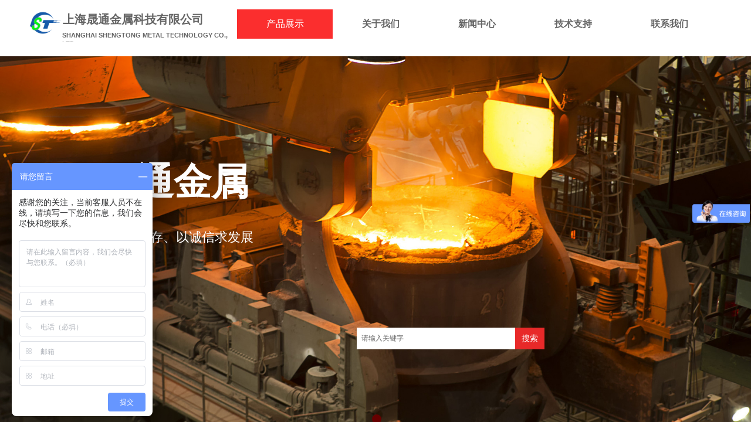

--- FILE ---
content_type: text/html; charset=utf-8
request_url: http://www.shstjskj.com/page3?product_category=44&brd=1
body_size: 21276
content:
<!DOCTYPE html PUBLIC "-//W3C//DTD XHTML 1.0 Transitional//EN" "http://www.w3.org/TR/xhtml1/DTD/xhtml1-transitional.dtd">
<html xmlns="http://www.w3.org/1999/xhtml" lang="zh-Hans" >
	<head>
		<meta http-equiv="X-UA-Compatible" content="IE=Edge,chrome=1" />
	<meta name="viewport" content="width=1200" />	<meta http-equiv="Content-Type" content="text/html; charset=utf-8" />
		<meta name="format-detection" content="telephone=no" />
	     <meta http-equiv="Cache-Control" content="no-transform"/> 
     <meta http-equiv="Cache-Control" content="no-siteapp"/>
	<title>海恩斯Haynes_上海晟通金属科技有限公司</title>
	<meta name="keywords"  content="4j36因瓦合金,1j22软磁合金,Incoloy625,3J21弹性合金,K418铸造合金,Hastelloyc276哈氏合金,GH5188高温合金,hastelloy B合金,Incoloy825,GH4169镍基高温合金" />
	<meta name="description" content="上海晟通金属科技有限公司是一家集生产制造、 开发销售特种合金材料的企业。公司成立于2008年。公司专业生产高温合金、耐蚀合金、精密合金、耐热钢、镍基焊丝等特种材料,以板材、线材、棒材、带材等产品。" />
    
                
			<link rel="shortcut icon" href="http://pmocee30d.pic21.websiteonline.cn/upload/8z4e.ico" type="image/x-icon" />
	<link rel="Bookmark" href="http://pmocee30d.pic21.websiteonline.cn/upload/8z4e.ico" />
		

		<link href="http://static.websiteonline.cn/website/template/default/css/default.css?v=17534100" rel="stylesheet" type="text/css" />
<link href="http://www.shstjskj.com/template/default/css/font/font.css?v=15750090" rel="stylesheet" type="text/css" />
<link href="http://www.shstjskj.com/template/default/css/wpassword/iconfont.css?v=17496248" rel="stylesheet" type="text/css" />
<link href="http://static.websiteonline.cn/website/plugin/media/css/media.css?v=14077216" rel="stylesheet" type="text/css" />
<link href="http://static.websiteonline.cn/website/plugin/title/css/title.css?v=17083134" rel="stylesheet" type="text/css" />
<link href="http://static.websiteonline.cn/website/plugin/unslider/css/unslider.css?v=16086236" rel="stylesheet" type="text/css" />
<link href="http://static.websiteonline.cn/website/plugin/sitesearch/css/sitesearch.css?v=16861948" rel="stylesheet" type="text/css" />
<link href="http://static.websiteonline.cn/website/plugin/product_category/css/product_category.css?v=14937940" rel="stylesheet" type="text/css" />
<style type="text/css">.prop_rotate_angle sup,.prop_rotate_angle .posblk-deg{font-size:11px; color:#CDCDCD; font-weight:normal; font-style:normal; }ins#qiao-wrap{height:0;} #qiao-wrap{display:block;}
</style> 
</head>
<body  >
<input type="hidden" value="2" name="_user_level_val" />
								<script type="text/javascript" language="javascript" src="http://static.websiteonline.cn/website/script/??libsjq.js,jquery.custom.js,jquery.lazyload.js,jquery.rotateutility.js,lab.js,wopop_all.js,jquery.cookie.js,jquery.simplemodal.js,fullcollumn.js,objectFitPolyfill.min.js,ierotate.js,effects/velocity.js,effects/velocity.ui.js,effects/effects.js,fullpagescroll.js,common.js,heightAdapt.js?v=17573096"></script>
<script type="text/javascript" language="javascript" src="http://static.websiteonline.cn/website/plugin/??media/js/init.js,new_navigation/js/overall.js,new_navigation/styles/hs9/init.js,unslider/js/init.js,sitesearch/js/init.js,product_category/js/overall.js,product_category/styles/hs9/init.js,new_navigation/styles/hs7/init.js?v=17636160"></script>
	<script type="text/javascript" language="javascript">
    			var webmodel = {};
	        
    wp_pages_global_func($.extend({
        'isedit': '0',
        'islogin': '0',
        'domain': 'pmocee30d',
        'p_rooturl': 'http://www.shstjskj.com',
        'static_rooturl': 'http://static.websiteonline.cn/website',
        'interface_locale': "zh_CN",
        'dev_mode': "0",
        'getsession': ''
    }, {"phpsessionid":"","punyurl":"http:\/\/www.shstjskj.com","curr_locale":"zh_CN","mscript_name":"","converted":false}));
    
	</script>

<link href="http://www.shstjskj.com/b8e7066ea773b8a936da0e4475ee6c8f.cssx" rel="stylesheet" /><div id="page_set_css">
</div><input type="hidden" id="page_id" name="page_id" value="3" rpid="3">
<div id="scroll_container" class="scroll_contain" style="">
	    	<div id="scroll_container_bg" style=";">&nbsp;</div>
<script>
initScrollcontainerHeight();	
</script>
     <div id="overflow_canvas_container">        <div id="canvas" style=" margin: 0 auto;width:1200px;;height:1745px">
    <div id='layer925D762071506504638400D7DF82EEA2' type='media'  class='cstlayer' style='left: 0px; top: 6px; position: absolute; z-index: 106; width: 74px; height: 66px; '  mid=""    deg='0'><script>
create_pc_media_set_pic('layer925D762071506504638400D7DF82EEA2',false);
</script>
<div class="wp-media_content"  style="overflow: hidden; width: 74px; height: 66px; border-width: 0px; border-style: solid; padding: 0px;" type="0">
<div class="img_over"  style='overflow: hidden; border-color: transparent; border-width: 0px; width: 74px; height: 66px; position: relative;'>

<div class="imgloading" style="z-index:100;"> </div>
<a class="media_link" style="line-height:normal;" href="http://www.shstjskj.com/Common"  >
<img  id="wp-media-image_layer925D762071506504638400D7DF82EEA2" onerror="set_thumb_layer925D762071506504638400D7DF82EEA2(this);" onload="set_thumb_layer925D762071506504638400D7DF82EEA2(this);" class="paragraph_image"  type="zoom" src="http://pmocee30d.pic21.websiteonline.cn/upload/logo3.png" style="width: 74px; height: auto; top: -4px; left: 0px; position: relative;;" />
</a>
</div>

</div>
<script>
(function(){
		layer_media_init_func('layer925D762071506504638400D7DF82EEA2',{"isedit":false,"has_effects":false});
})()
</script>
</div><script>				 $('#layer925D762071506504638400D7DF82EEA2').triggerHandler('layer_ready');</script><div id='layer5088ACCAB016E66B226A8FE45AD6EEB6' type='new_navigation'  class='cstlayer' style='left: 349px; top: 16px; position: absolute; z-index: 102; width: 849px; height: 50px; '  mid=""    deg='0'><div class="wp-new_navigation_content" style="border: 0px solid transparent; width: 849px; padding: 0px; display: block; overflow: visible; height: auto;;display:block;overflow:hidden;height:0px;" type="0">
<script type="text/javascript"> 
		
		$("#layer5088ACCAB016E66B226A8FE45AD6EEB6").data("m_show", '');
	</script>
<div skin="hs9" class="nav1 menu_hs9" ishorizon="1" colorstyle="black" direction="0" more="更多" moreshow="1" morecolor="darkorange" hover="1" hover_scr="0" submethod="0" umenu="0" dmenu="0" sethomeurl="http://www.shstjskj.com/Common" smcenter="0">
		<ul id="nav_layer5088ACCAB016E66B226A8FE45AD6EEB6" class="navigation"  style="width:auto;"  >
		<li style="width:20%;box-sizing:border-box;z-index:2;"  class="wp_subtop"  pid="3" ><a class=" sub "  href="http://www.shstjskj.com/page3"><span style="display:block;overflow:hidden;">产品展示</span></a><ul style="z-index:2;"><li style="z-index:3;"  class=""  pid=0 ><a  class="  "  href="http://www.shstjskj.com">网站首页</a></li></ul></li><li style="width:20%;box-sizing:border-box;z-index:2;"  class="wp_subtop"  pid="9" ><a class="  "  href="http://www.shstjskj.com/page9"><span style="display:block;overflow:hidden;">关于我们</span></a></li><li style="width:20%;box-sizing:border-box;z-index:2;"  class="wp_subtop"  pid="5" ><a class="  "  href="http://www.shstjskj.com/page5"><span style="display:block;overflow:hidden;">新闻中心</span></a></li><li style="width:20%;box-sizing:border-box;z-index:2;"  class="wp_subtop"  pid="16" ><a class="  "  href="http://www.shstjskj.com/page16"><span style="display:block;overflow:hidden;">技术支持</span></a></li><li style="width:20%;box-sizing:border-box;z-index:2;"  class="wp_subtop"  pid="7" ><a class="  "  href="http://www.shstjskj.com/page7"><span style="display:block;overflow:hidden;">联系我们</span></a></li>	</ul>
</div>

<script type="text/javascript"> 
				$("#layer5088ACCAB016E66B226A8FE45AD6EEB6").data("datasty_", '@charset "utf-8";  #nav_layer5088ACCAB016E66B226A8FE45AD6EEB6, #nav_layer5088ACCAB016E66B226A8FE45AD6EEB6 ul {padding:0; margin:0; list-style:none; }  #nav_layer5088ACCAB016E66B226A8FE45AD6EEB6 {padding-left:15px; padding-right:15px;position:relative; background-position:top left;background-repeat:repeat-x;background-color:transparent;background-image:url("http://static.websiteonline.cn/website/plugin/new_navigation/styles/hs9/dbj.jpg");line-height:50px;height:50px; }  #nav_layer5088ACCAB016E66B226A8FE45AD6EEB6 li.wp_subtop {text-align:center;float:left; height:50px;line-height:50px;background-image:url(http://static.websiteonline.cn/website/plugin/new_navigation/view/images/png_bg.png);background-color:transparent;background-position:top left;background-repeat:repeat;}  #nav_layer5088ACCAB016E66B226A8FE45AD6EEB6 li.wp_subtop:hover{text-align:center; background-color:transparent;background-position:top left;height:50px;line-height:50px; background-image:url("http://static.websiteonline.cn/website/plugin/new_navigation/styles/hs9/dhover.jpg");background-repeat:repeat-x;}  #nav_layer5088ACCAB016E66B226A8FE45AD6EEB6 li.wp_subtop>a {white-space: nowrap;overflow:hidden;padding-left:15px;padding-right:15px;text-align:center;display:block;  font-family:arial; font-size:14px; color:#FFFFFF; text-decoration:none; font-weight:normal;font-style:normal;}  #nav_layer5088ACCAB016E66B226A8FE45AD6EEB6 li.wp_subtop>a:hover{color:#333333;text-align:center;font-family:arial; font-size:14px; font-weight:normal;font-style:normal;}  #nav_layer5088ACCAB016E66B226A8FE45AD6EEB6 ul{display:none;width:100%;position:absolute; top:38px; left:-9999px;background-image:url(http://static.websiteonline.cn/website/plugin/new_navigation/view/images/png_bg.png);background-repeat:repeat;background-color:transparent;background-position:top left;padding-bottom:3px;padding-top:3px;}  #nav_layer5088ACCAB016E66B226A8FE45AD6EEB6 ul li{text-align:center;float:left; background-color:#fbfbfb;background-position:top left;background-repeat:repeat;background-image:url(http://static.websiteonline.cn/website/plugin/new_navigation/view/images/png_bg.png);height:25px;line-height:25px;font-weight:normal;}  #nav_layer5088ACCAB016E66B226A8FE45AD6EEB6 ul li:hover{text-align:center;  background-position:top left;background-repeat:repeat;background-image:url(http://static.websiteonline.cn/website/plugin/new_navigation/view/images/png_bg.png);background-color:#2f2f2f;height:25px;line-height:25px;}  #nav_layer5088ACCAB016E66B226A8FE45AD6EEB6 ul li a {white-space: nowrap;color:#666666;text-align:center;float:left; display:block; padding:0 10px 0 10px; font-family:arial; font-size:12px; text-decoration:none; font-weight:normal;font-style:normal;}  #nav_layer5088ACCAB016E66B226A8FE45AD6EEB6 ul li a:hover{color:#fff;text-align:center;float:left; padding:0 10px 0 10px; font-family:arial; font-size:12px; text-decoration:none; font-weight:normal;font-style:normal;}  #nav_layer5088ACCAB016E66B226A8FE45AD6EEB6 li ul.floatRight li {float:right;}  #nav_layer5088ACCAB016E66B226A8FE45AD6EEB6 ul ul {background-image:url(http://static.websiteonline.cn/website/plugin/new_navigation/view/images/png_bg.png);}');
		$("#layer5088ACCAB016E66B226A8FE45AD6EEB6").data("datastys_", '#nav_layer5088ACCAB016E66B226A8FE45AD6EEB6{background-color:transparent;} #nav_layer5088ACCAB016E66B226A8FE45AD6EEB6{background-image:url(http://static.websiteonline.cn/website/plugin/new_navigation/view/images/png_bg.png);} #nav_layer5088ACCAB016E66B226A8FE45AD6EEB6{background:;} #nav_layer5088ACCAB016E66B226A8FE45AD6EEB6 li.wp_subtop>a{font-family:Microsoft YaHei;} #nav_layer5088ACCAB016E66B226A8FE45AD6EEB6 li.wp_subtop>a{color:#666666;} #nav_layer5088ACCAB016E66B226A8FE45AD6EEB6 li.wp_subtop:hover{background-image:url(http://static.websiteonline.cn/website/plugin/new_navigation/view/images/png_bg.png);}  #nav_layer5088ACCAB016E66B226A8FE45AD6EEB6 li.wp_subtop>a:hover{color:#ffffff;} #nav_layer5088ACCAB016E66B226A8FE45AD6EEB6 li.wp_subtop>a:hover{font-family:Microsoft YaHei;} #nav_layer5088ACCAB016E66B226A8FE45AD6EEB6 li.wp_subtop:hover{background:transparent;} #nav_layer5088ACCAB016E66B226A8FE45AD6EEB6 li.wp_subtop:hover{background-color:#fb2e2e;} #nav_layer5088ACCAB016E66B226A8FE45AD6EEB6 li.wp_subtop>a{font-size:16px;} #nav_layer5088ACCAB016E66B226A8FE45AD6EEB6 li.wp_subtop>a:hover{font-size:16px;} #nav_layer5088ACCAB016E66B226A8FE45AD6EEB6 li.wp_subtop>a{font-weight:bold;}');
	
		</script>

<script type="text/javascript">
function wp_get_navstyle(layer_id,key){
		var navStyle = $.trim($("#"+layer_id).data(key));
		return navStyle;	
	
}	
richtxt('layer5088ACCAB016E66B226A8FE45AD6EEB6');
</script><script type="text/javascript">
layer_new_navigation_hs9_func({"isedit":false,"layer_id":"layer5088ACCAB016E66B226A8FE45AD6EEB6","menustyle":"hs9"});
layer5088ACCAB016E66B226A8FE45AD6EEB6_liHoverCallBack;
</script>

</div>
<script type="text/javascript">
 $(function(){
	layer_new_navigation_content_func({"isedit":false,"layer_id":"layer5088ACCAB016E66B226A8FE45AD6EEB6","menustyle":"hs9","addopts":[]});
});
</script>

</div><script>				 $('#layer5088ACCAB016E66B226A8FE45AD6EEB6').triggerHandler('layer_ready');</script><div id='layer852A91161D182B5ED52361933C115F63' type='title'  class='cstlayer' style='left: 67px; top: 19px; position: absolute; z-index: 101; width: 267px; height: 28px; transform: rotate(0deg); transform-origin: 0px 0px 0px; '  mid=""    deg='0'><div class="wp-title_content" style="word-wrap: break-word; padding: 0px; border-color: transparent; border-width: 0px; height: 28px; width: 267px; display: block;"><span style="color: rgb(102, 102, 102); font-family: 微软雅黑; font-size: 20px;"><strong>上海晟通金属科技有限公司</strong></span><strong><span style="font-size: 20px;">​</span></strong></div>
<script type="text/javascript">
$(function(){
	$('.wp-title_content').each(function(){
		if($(this).find('div').attr('align')=='justify'){
			$(this).find('div').css({'text-justify':'inter-ideograph','text-align':'justify'});
		}
	})	
})
</script>

</div><script>				 $('#layer852A91161D182B5ED52361933C115F63').triggerHandler('layer_ready');</script><div id='layer1B1B1AD86FA9D2A65B4F6ADC79FB7098' type='title'  class='cstlayer' style='left: 66px; top: 53px; position: absolute; z-index: 113; width: 294px; height: 19px; '  mid=""    deg='0'><div class="wp-title_content" style="word-wrap: break-word; padding: 0px; border-color: transparent; border-width: 0px; height: 19px; width: 294px; display: block;"><font color="#666666" face="Arial, Helvetica, sans-serif"><span style="font-size: 11px; text-transform: uppercase;"><strong>Shanghai Shengtong Metal Technology Co., Ltd</strong></span></font></div>

</div><script>				 $('#layer1B1B1AD86FA9D2A65B4F6ADC79FB7098').triggerHandler('layer_ready');</script><div id='layer6F0D37A42D40DE56468CFE39251F3F40' type='unslider'  class='cstlayer' style='left: 0px; top: 96px; position: absolute; z-index: 100; width: 1200px; height: 653px; '  mid=""    deg='0'><style>
#layer6F0D37A42D40DE56468CFE39251F3F40html5zoo-1{
	margin:0 auto;
}
</style>
<div id="layer6F0D37A42D40DE56468CFE39251F3F40_content" class="wp-unslider_content" style="overflow: hidden; border: none; left: -351.5px; width: 1903px; height: 653px; position: absolute;">
<script type="text/javascript">
	 
</script>

<!-- loop star -->
<div id="layer6F0D37A42D40DE56468CFE39251F3F40html5zoo-1">
    <ul class="html5zoo-slides" style="display:none;">
  
        <li><img alt="" src="http://pmocee30d.pic21.websiteonline.cn/upload/st.jpg" class="html5lightbox" /></a></li>
    </ul>
</div>
<!-- loop end -->

<script language="javascript">
(function(){
		var layerparams={"layerid":"layer6F0D37A42D40DE56468CFE39251F3F40","pstyle":"none","plborder_size":"0","interval":3000,"autoplays":"true","title_size":"40","title_family":"SimSun","title_color":"#FFFFFF","easing":"all","show_title":"1","show_nav":"1","navigation_style":"01","navbg_hover_color":"#660000","nav_margin_bottom_size":"25","nav_arrow":"1","arrow_left":"template\/default\/images\/left_arrow.png","arrow_right":"template\/default\/images\/right_arrow.png","nav_margin_left_size":"25","nav_margin_right_size":"25","skin":"01","default_show":"1","hover_show":"0","pauseonmouseover":"1","nav_arrow_w_size":"32","nav_arrow_h_size":"32","iconstyle":"01","nav_height_size":"2","wsize":null,"editMode":false,"unslideradapt":null};
	layer_unslider_init_func(layerparams);
})()  
</script>
</div>
</div><script>				 $('#layer6F0D37A42D40DE56468CFE39251F3F40').triggerHandler('layer_ready');</script><div id='layerE1707E2E9FBD5397C61FA1255471C05D' type='title'  class='cstlayer' style='left: 0px; top: 266px; position: absolute; z-index: 105; width: 511px; height: 96px; '  mid=""    deg='0'><div class="wp-title_content" style="word-wrap: break-word; padding: 0px; border-color: transparent; border-width: 0px; height: 96px; width: 511px; display: block;"><div style="text-align: center;"><font color="#fdec13" face="微软雅黑"><span style="font-size: 64px; color: rgb(255, 255, 255);"><b>晟通金属</b></span></font></div></div>

</div><script>				 $('#layerE1707E2E9FBD5397C61FA1255471C05D').triggerHandler('layer_ready');</script><div id='layerBCE0851FA563635704031146A7BCCA88' type='title'  class='cstlayer' style='left: 7px; top: 390px; position: absolute; z-index: 104; width: 483px; height: 43px; '  mid=""    deg='0'><div class="wp-title_content" style="word-wrap: break-word; padding: 0px; border-color: transparent; border-width: 0px; height: 43px; width: 483px; display: block;"><div style="text-align: center;"><span style="color: rgb(255, 255, 255); font-family: &quot;Microsoft YaHei&quot;; font-size: 22px;">以质量求生存、以诚信求发展</span></div></div>

</div><script>				 $('#layerBCE0851FA563635704031146A7BCCA88').triggerHandler('layer_ready');</script><div id='layer76A9736B73D7F83F3775CB11810A862D' type='sitesearch'  class='cstlayer' style='left: 568px; top: 559px; position: absolute; z-index: 103; width: 320px; height: 41px; '  mid=""    deg='0'><div class="wp-sitesearch_content" style="word-wrap: break-word; padding: 0px; border-color: transparent; border-width: 0px; width: 320px; height: 41px;">
	<div class="wp-sitesearch_container" skin="skin4" type="all" opn="0">
		<script type="text/javascript">
	
</script>

<div class="searchbox">
    <div style="display: flex;">
        <div class="ninputs">
            <input type="text" class="searchbox_txt" name="keywords" value="请输入关键字" ></div>
        <input type="hidden" name="searchcontent" value="product"/>
        <div class="sright"> <div class="searchbox_btn">搜索</div></div>
    </div>
    </div>


<script language="javascript">	

	var dom=$("#layer76A9736B73D7F83F3775CB11810A862D");
                var width_xz=0;
	if($.browser.msie && $.browser.version>=9){ width_xz=4;}
	dom.find('.searchbox_txt').css({'width':(dom.width()-width_xz-dom.find('.searchbox_btn').outerWidth(true))-10-6+'px'});
                //key hide show
        dom.find(".searchbox_txt").click(function () {
             if ($(this).val() == "请输入关键字") {
                 $(this).attr("value","");
             }
        });
        dom.find(".searchbox_txt").blur(function () {
            if ($(this).val() == "") {
                $(this).attr('value','请输入关键字')
            }
        });

        </script>
            <div class="searchtype" style='display:none;' >
			<input type="radio" name="c_layer76A9736B73D7F83F3775CB11810A862D" value="title"  class="catetype"/><span class="s_title">名称</span><input type="radio" name="c_layer76A9736B73D7F83F3775CB11810A862D" value="intro" class="catetype"/><span  class="s_description">描述</span><input type="radio" name="c_layer76A9736B73D7F83F3775CB11810A862D" value="content" class="catetype"/><span  class="s_content">内容</span>		</div>
	</div>

<script language="javascript">
var wp_productsearchcache = null;
$('body').data('wp_searchcache',wp_productsearchcache);
(function(){
var urldata = null;
var param={"layer_id":"layer76A9736B73D7F83F3775CB11810A862D","skin":"skin4","article_page":"11","product_page":"12","payknow_page":-1,"article_pageres":"-1","product_pageres":"-1","openArticleUrl":0,"openPayknowUrl":0,"search_type":0,"sswitch":"1","wordsplist":0,"openProductUrl":0,"search_listNum":"10","extend_content":{"mode":"skins","skin":"skin4","sshinput_txtcolor":"#666","sshinputborder_txtcolor":"#ffffff","sshinputborder_txtsize":"3","sshbtn_txtsize":"14","sshbtn_txtbold":"normal","sshbtn_txtcolor":"#fff","sshbtnborder_txtcolor":"#fff","sshbtnborder_txtsize":"0","sshkeytop_txtsize":"3","ssheight_txtsize":"31","ssbtnheight_txtsize":"37","ssbtnwidth_txtsize":"50","sshbtn_bgcolor_txtcolor":"#e82929","sshbtn_bgcolor_hover_txtcolor":"#f52b00","sshinput_txtfamily":"Microsoft YaHei","sshbtn_txtfamily":"SimSun","sshkey_txtfamily":"SimSun","sshinput_txtsize":"12","sshkey_txtsize":"12","sshkeyword_txtsize":"12","sitesearchbuttext":"\u641c\u7d22","ssbeijing_txtcolor":"#ffffff","sshkey_txtcolor":"#5A5A5A","sshkey_hover_txtcolor":"#5A5A5A","sshinput_txtbold":"normal","sshkey_txtbold":"normal","sshbtn_bg_txtcolor":"https:\/\/static.websiteonline.cn\/website\/plugin\/sitesearch\/styles\/skin5\/bg.jpg","sshbtn_bg_hover_txtcolor":"https:\/\/static.websiteonline.cn\/website\/plugin\/sitesearch\/styles\/skin5\/bg0.jpg","sshbtn_bigbg_txtcolor":"https:\/\/static.websiteonline.cn\/website\/plugin\/sitesearch\/styles\/skin6\/bg.jpg"},"sshdefalutshow":"0","langs":{"Search Pro":"\u4ea7\u54c1","Search Result":"\u641c\u7d22\u7ed3\u679c\u9875\u9762","Name":"\u540d\u79f0","Description":"\u63cf\u8ff0","Search Art":"\u6587\u7ae0","Search Title":"\u6807\u9898","Search Summary":"\u6458\u8981"},"editmode":0};
var $curlayer = $('#layer76A9736B73D7F83F3775CB11810A862D');
$curlayer.mod_property({"extend_content":{"mode":"skins","skin":"skin4","sshinput_txtcolor":"#666","sshinputborder_txtcolor":"#ffffff","sshinputborder_txtsize":"3","sshbtn_txtsize":"14","sshbtn_txtbold":"normal","sshbtn_txtcolor":"#fff","sshbtnborder_txtcolor":"#fff","sshbtnborder_txtsize":"0","sshkeytop_txtsize":"3","ssheight_txtsize":"31","ssbtnheight_txtsize":"37","ssbtnwidth_txtsize":"50","sshbtn_bgcolor_txtcolor":"#e82929","sshbtn_bgcolor_hover_txtcolor":"#f52b00","sshinput_txtfamily":"Microsoft YaHei","sshbtn_txtfamily":"SimSun","sshkey_txtfamily":"SimSun","sshinput_txtsize":"12","sshkey_txtsize":"12","sshkeyword_txtsize":"12","sitesearchbuttext":"\u641c\u7d22","ssbeijing_txtcolor":"#ffffff","sshkey_txtcolor":"#5A5A5A","sshkey_hover_txtcolor":"#5A5A5A","sshinput_txtbold":"normal","sshkey_txtbold":"normal","sshbtn_bg_txtcolor":"https:\/\/static.websiteonline.cn\/website\/plugin\/sitesearch\/styles\/skin5\/bg.jpg","sshbtn_bg_hover_txtcolor":"https:\/\/static.websiteonline.cn\/website\/plugin\/sitesearch\/styles\/skin5\/bg0.jpg","sshbtn_bigbg_txtcolor":"https:\/\/static.websiteonline.cn\/website\/plugin\/sitesearch\/styles\/skin6\/bg.jpg"}});
param['wp_productsearchcache']=wp_productsearchcache;

var searchFlag = 4;

layer_sitesearch_init_func(param,urldata,searchFlag);
})()
</script>
</div>
</div><script>				 $('#layer76A9736B73D7F83F3775CB11810A862D').triggerHandler('layer_ready');</script><div id='layerCB0F19D1F02F9CF007F2961B94C194A8' type='title'  class='cstlayer' style='left: 0px; top: 795px; position: absolute; z-index: 112; width: 1190px; height: 49px; '  mid=""    deg='0'><div class="wp-title_content" style="word-wrap: break-word; padding: 0px; border-color: transparent; border-width: 0px; height: 49px; width: 1190px; display: block;"><div style="text-align: center;"><span style="font-family: 微软雅黑; font-size: 30px; color: rgb(255, 44, 44);">产品展示</span></div></div>

</div><script>				 $('#layerCB0F19D1F02F9CF007F2961B94C194A8').triggerHandler('layer_ready');</script><div id='layer02B3AB751C3730FE7C56D63BE7F95AE5' type='baidubridge'  class='cstlayer' style='left: 461px; top: 822px; position: absolute; z-index: 114; width: 150px; height: 120px; '  mid=""    deg='0'><div class="wp-baidubridge_content" style="width: 150px; height: 120px;border-color:transparent;border-width:0px;" baidubridgeid="bc190803c67a68b708309d15e982545b">
	<script type="text/javascript">
	$(document).ready(function(){
		var i = 1,flag = false,func = function(){i++;
			var $BDBridgeIconWrap = $('div#BDBridgeIconWrap');
			var $BDBridgeIconWrapIns = $('ins#qiao-icon-wrap');
			if($BDBridgeIconWrap.length > 0){$BDBridgeIconWrap.css('margin-right','16px');flag = true;}
			else if($BDBridgeIconWrapIns.length > 0){$BDBridgeIconWrapIns.css('margin-right','16px');flag = true;}
			//此处超时时间设置的比较大,最大延迟6秒并采用类似递归的执行方式来应对网络慢的情况,author:fpf,date:2015-1-28,action:add;
			if(i<30 && flag == false){setTimeout(func,200*i);}
		};func();
		if($('.cstlayer[type="baidubridge"]:not([deleted="deleted"])').not("#layer02B3AB751C3730FE7C56D63BE7F95AE5").length > 0)
		{
						$("#layer02B3AB751C3730FE7C56D63BE7F95AE5").remove();		}
	});
	</script>
	</div></div><script>				 $('#layer02B3AB751C3730FE7C56D63BE7F95AE5').triggerHandler('layer_ready');</script><div id='layerDF41445BBA3610846C4552EE26CF7A33' type='title'  class='cstlayer' style='left: 0px; top: 863px; position: absolute; z-index: 122; width: 1200px; height: 40px; '  mid=""    deg='0'><div class="wp-title_content" style="overflow-wrap: break-word; padding: 0px; border-color: transparent; border-width: 0px; height: 40px; width: 1200px; display: block;"><p style="text-align: center;"><font face="微软雅黑" style="text-align: start;"><span style="line-height: 22.4px; font-size: 16px;"><span style="line-height: 22.56px; letter-spacing: 1px;">&nbsp; 集生产及销售、制造、 开发销售特种</span></span></font><span style="line-height: 23.2px; text-align: start; font-size: 16px; font-family: 微软雅黑; letter-spacing: 2px;">合金材料的企业</span></p></div>

</div><script>				 $('#layerDF41445BBA3610846C4552EE26CF7A33').triggerHandler('layer_ready');</script><div id='layerFB99356869CECA9AC59F5EE5E6F6DC9C' type='product_category'  class='cstlayer' style='left: 219px; top: 934px; position: absolute; z-index: 111; width: 742px; height: 42px; display: block; '  mid=""    deg='0'><script type="text/javascript">

function wp_showdefaultHoverCss(layer_id){
	var layertype=$('#'+layer_id).attr('type');
	if(layertype && window['wp_showdefaultHoverCss_'+layertype]){
		return window['wp_showdefaultHoverCss_'+layertype](layer_id);
	}
	return false;
}

function wp_showdefaultHoverCss_product_category(layer_id)
{
	var plugin_name=$("#"+layer_id).attr('type');
	var hover=$("#"+layer_id).find('.nav1').attr('hover');
	var skinname=$("#"+layer_id).find('.nav1').attr('skin');
    var hover_set = $("#"+layer_id).find('.nav1').attr('hover_set');
    var pro_cateid = $("#"+layer_id).find('.nav1').attr('pro_cateid');
	if(skinname=='vertical_vs10_1'){
		return;
	}
    if(hover!=1){
        return;
    }
    if(hover == 1 && hover_set == 2 && !pro_cateid){
        return;
    }

	wp_getdefaultHoverCss(layer_id);
	var n=0;
	
	if(plugin_name=='new_navigation'){
		var page_id=$("#page_id").val();
                var rootpid=$("#page_id").attr("rpid")*1;
	}else{
		var page_id=$('#'+layer_id+'').find(".default_pid").html();
		if(page_id==0 || page_id.length==0){
			page_id=$('#nav_'+layer_id+'').children('li:first').attr('pid');	
		}
	}
 
	$('#nav_'+layer_id+'').children('li').each(function(){
		var type_pid=$(this).attr('pid');		
		if(type_pid==page_id){
			$(this).addClass("lihover").children('a').addClass("ahover");
 
		}else if(type_pid==rootpid){
                    $(this).addClass("lihover").children('a').addClass("ahover");
 
           }
 
		if(window.location.href == $(this).find("a").attr("href") || window.location.href == $(this).find("a").attr("href")+"&brd=1"){  $(this).addClass("lihover").children('a').addClass("ahover"); }
		n++;
	});
	
	if(!$('#nav_'+layer_id+'').children('li.lihover').length){
		$('#nav_'+layer_id+' ul').children('li').each(function(){
			var lochref=window.location.href.replace(/^https?:/,'').replace(/&brd=1$/,'');
			var subahref= $(this).find('a').attr("href").replace(/^https?:/,'').replace(/&brd=1$/,'');
			if(lochref == subahref || lochref ==subahref+"&brd=1"){ 
				$(this).parents(".wp_subtop").addClass("lihover").children('a').addClass("ahover"); 
				return;
			}
		})
	}
 
	if(hover==1){        
		if($('#nav_'+layer_id+'').children('li').children('a.ahover').length<1){
			$('#nav_'+layer_id+'').children('li:first').addClass("lihover").children('a').addClass("ahover");
		} 	 
	}
}
var wp_showdefaultHoverCss_layerFB99356869CECA9AC59F5EE5E6F6DC9C=wp_showdefaultHoverCss;
function wp_addMoreButton(layer_id){
	var layertype=$('#'+layer_id).attr('type');
	if(layertype && window['wp_addMoreButton_'+layertype]){
		return window['wp_addMoreButton_'+layertype](layer_id);
	}
	return false;
}
function wp_addMoreButton_product_category(layer_id)
{
	var firstLiTop = 0;
	var hasMore = false;
	$('#nav_'+layer_id).children('li.wp_subtop').each(function(i){
		if(i == 0) {firstLiTop = $(this).offset().top;return true;}	
		if($(this).offset().top > firstLiTop)
		{
			$('#'+layer_id).data('hasMore','yes');//配置逻辑获取
			var more = $.trim($('#'+layer_id).children('.wp-product_category_content').children('.nav1').attr('more'));
			var doms = $(this).prev().prev().nextAll().clone();
			var objA = $(this).prev().children('a');
			if(objA.children('span').length > 0) objA.children('span').html(more);
			else objA.html(more);

			if(objA.hasClass('sub'))
			{
				objA.next('ul').empty();
				doms.appendTo(objA.next('ul'));
			}
			else
			{
				objA.after('<ul></ul>');
				doms.appendTo(objA.next('ul'));
				objA.addClass('sub');
			}
				
			$(this).prev().nextAll().remove();
			objA.next('ul').children('li').removeClass('wp_subtop');
			hasMore = true;

			objA.attr('href','javascript:void(0);');
			
			//点击"更多"弹出全站导航
			if($("#"+layer_id).find('.nav1').attr('moreshow') == 1)
			{
				objA.click(function (e){
					$('#'+layer_id).find('#basic-modal-content_'+layer_id).modal({
						containerId:'wp-product_category-simplemodal-container_'+layer_id,
						zIndex:9999,
						close:false,
						onOpen:function(dialog){
							dialog.overlay.fadeIn('slow', function(){
								dialog.container.slideDown('slow',function(){
									dialog.data.fadeIn('slow','swing',function(){
										$('.wp_menus').not('.wp_thirdmenu0').each(function(){
											var left = $(this).parent().parent().children('a').eq(0).outerWidth()+5;
											$(this).css({position:'relative',left:left+'px'});
										});
									});
								});
							});
						},
						onClose:function(dialog){
							dialog.data.fadeOut('slow',function (){
								dialog.container.slideUp('slow', function () {
									dialog.overlay.fadeOut('slow', function () {
										$.modal.close();
									});
								});
							});
						}
					});
					return false;
				});
			}
			return false;
		}
	});
	if(!hasMore) $('#'+layer_id).data('hasMore','no');
	wp_showdefaultHoverCss(layer_id);
}

//编辑模式水平拖动动态刷新修改More按钮
function wp_updateMoreButton(layer_id)
{
	var $layer = $('#'+layer_id);
	var $nav1 = $layer.children('.wp-product_category_content').children('.nav1');
	var tmp_css = $.trim($("#datastys_"+layer_id).text());
	var tmp_cssa = $.trim($("#datasty_"+layer_id).text());
	$.post(parseToURL("product_category","refreshNavigator",{menustyle:$.trim($nav1.attr('skin')),saveCss:'yes',page_id:$("#page_id").val(),blockid:layer_id,typeval:$.trim($layer.find(".wp-product_category_content").attr('type')),colorstyle:$.trim($nav1.attr('colorstyle')),direction:$.trim($nav1.attr('direction')),more:$.trim($nav1.attr('more')),hover:$.trim($nav1.attr('hover')),moreshow:$.trim($nav1.attr('moreshow')),morecolor:$.trim($nav1.attr('morecolor'))}),function(data){
		$layer.find('.wp-product_category_content').html(data);
		$("#datastys_"+layer_id).text(tmp_css);
 					
		var setcss=$("#page_set_css").html();
		setcss=setcss.replace(/<style>/i,'').replace(/<\/style>/i,'');
		var reg=new RegExp("(.*)([/][/*]"+layer_id+"[/*][/])(.*)([/][/*]"+layer_id+"[/*][/])(.*)","gmi");
		var url=setcss;
		var rep=url.replace(reg,"$1 $5");
		var tempcss=rep + " /*"+ layer_id +"*/ "+tmp_cssa+" "+tmp_css+" /*"+ layer_id +"*/ ";
		tempcss = tempcss.replace(/[\r\n]/g, " ").replace(/\s+/g, " "); 
		$("#page_set_css").html('<style> '+tempcss+ '</style>');
	});
	wp_showdefaultHoverCss(layer_id);
}


function wp_removeLoading(layer_id)
{
	
	var $nav1 = $('#'+layer_id).find(".nav1");
	var ishorizon=$nav1.attr("ishorizon");
	if(ishorizon=='1'){
		$("#"+layer_id).find('.wp-new_navigation_content').css({height:'auto',overflow:'hidden'});
	}else{
		$("#"+layer_id).find('.wp-new_navigation_content').css({width:'auto',overflow:'hidden'});
	}
	// 修复IE浏览器部分版本导航无法显示问题 2013/12/26
 
	var temptimer = setTimeout(function(){
		$("#"+layer_id).find('.wp-new_navigation_content').css("overflow", 'visible');
		clearTimeout(temptimer);
	}, 50);
}
</script><div class="wp-product_category_content" id="wp-ptype_layerFB99356869CECA9AC59F5EE5E6F6DC9C" style="border-color: transparent; border-width: 0px; width: 742px; height: 42px;">
<script type="text/javascript"> 
$("#layerFB99356869CECA9AC59F5EE5E6F6DC9C").data("jeditMode",0);
layer_prdcat_setvar({"isedit":0,"layerid":"layerFB99356869CECA9AC59F5EE5E6F6DC9C"});
$(function(){
	setTimeout(function(){
		var layerids = "ul#nav_layerFB99356869CECA9AC59F5EE5E6F6DC9C";
					if($(layerids).find('.wp_subtop:last').children('a').html() == ""){
				$(layerids).find('.wp_subtop:last').children('a').html('更多');
			}
			},500)
})

		    var wp_showdefaultHoverCss_layerFB99356869CECA9AC59F5EE5E6F6DC9C=wp_showdefaultHoverCss;
			$("#layerFB99356869CECA9AC59F5EE5E6F6DC9C").data("datasty_", '@charset "utf-8";  #nav_layerFB99356869CECA9AC59F5EE5E6F6DC9C, #nav_layerFB99356869CECA9AC59F5EE5E6F6DC9C ul {padding:0; margin:0; list-style:none; }  #nav_layerFB99356869CECA9AC59F5EE5E6F6DC9C {padding-left:15px; padding-right:15px;position:relative; background-position:top left;background-repeat:repeat-x;background-color:transparent;background-image:url("http://static.websiteonline.cn/website/plugin/new_navigation/styles/hs9/dbj.jpg");line-height:50px;height:50px; }  #nav_layerFB99356869CECA9AC59F5EE5E6F6DC9C li.wp_subtop {text-align:center;float:left; height:50px;line-height:50px;background-image:url(http://static.websiteonline.cn/website/plugin/new_navigation/view/images/png_bg.png);background-color:transparent;background-position:top left;background-repeat:repeat;}  #nav_layerFB99356869CECA9AC59F5EE5E6F6DC9C li.wp_subtop:hover{text-align:center; background-color:transparent;background-position:top left;height:50px;line-height:50px; background-image:url("http://static.websiteonline.cn/website/plugin/new_navigation/styles/hs9/dhover.jpg");background-repeat:repeat-x;}  #nav_layerFB99356869CECA9AC59F5EE5E6F6DC9C li.wp_subtop>a {white-space: nowrap;overflow:hidden;padding-left:15px;padding-right:15px;text-align:center;display:block;  font-family:arial; font-size:14px; color:#FFFFFF; text-decoration:none; font-weight:normal;font-style:normal;}  #nav_layerFB99356869CECA9AC59F5EE5E6F6DC9C li.wp_subtop>a:hover{color:#333333;text-align:center;font-family:arial; font-size:14px; font-weight:normal;font-style:normal;}  #nav_layerFB99356869CECA9AC59F5EE5E6F6DC9C ul{display:none;width:100%;position:absolute; top:38px; left:-9999px;background-image:url(http://static.websiteonline.cn/website/plugin/new_navigation/view/images/png_bg.png);background-repeat:repeat;background-color:transparent;background-position:top left;padding-bottom:3px;padding-top:3px;}  #nav_layerFB99356869CECA9AC59F5EE5E6F6DC9C ul li{text-align:center;float:left; background-color:#fbfbfb;background-position:top left;background-repeat:repeat;background-image:url(http://static.websiteonline.cn/website/plugin/new_navigation/view/images/png_bg.png);height:25px;line-height:25px;font-weight:normal;}  #nav_layerFB99356869CECA9AC59F5EE5E6F6DC9C ul li:hover{text-align:center;  background-position:top left;background-repeat:repeat;background-image:url(http://static.websiteonline.cn/website/plugin/new_navigation/view/images/png_bg.png);background-color:#2f2f2f;height:25px;line-height:25px;}  #nav_layerFB99356869CECA9AC59F5EE5E6F6DC9C ul li a {white-space: nowrap;color:#666666;text-align:center;float:left; display:block; padding:0 10px 0 10px; font-family:arial; font-size:12px; text-decoration:none; font-weight:normal;font-style:normal;}  #nav_layerFB99356869CECA9AC59F5EE5E6F6DC9C ul li a:hover{color:#fff;text-align:center;float:left; padding:0 10px 0 10px; font-family:arial; font-size:12px; text-decoration:none; font-weight:normal;font-style:normal;}  #nav_layerFB99356869CECA9AC59F5EE5E6F6DC9C li ul.floatRight li {float:right;}  #nav_layerFB99356869CECA9AC59F5EE5E6F6DC9C ul ul {background-image:url(http://static.websiteonline.cn/website/plugin/new_navigation/view/images/png_bg.png);}');
		$("#layerFB99356869CECA9AC59F5EE5E6F6DC9C").data("datastys_", '#nav_layerFB99356869CECA9AC59F5EE5E6F6DC9C{background-image:url(http://static.websiteonline.cn/website/plugin/product_category/view/images/png_bg.png);}#nav_layerFB99356869CECA9AC59F5EE5E6F6DC9C li.wp_subtop{background-repeat:no-repeat;}#nav_layerFB99356869CECA9AC59F5EE5E6F6DC9C li.wp_subtop{background-position:center center;}#nav_layerFB99356869CECA9AC59F5EE5E6F6DC9C li.wp_subtop>a{font-family:Microsoft YaHei;}#nav_layerFB99356869CECA9AC59F5EE5E6F6DC9C{height:42px;}#nav_layerFB99356869CECA9AC59F5EE5E6F6DC9C li.wp_subtop{height:42px;}#nav_layerFB99356869CECA9AC59F5EE5E6F6DC9C li.wp_subtop{line-height:42px;}#nav_layerFB99356869CECA9AC59F5EE5E6F6DC9C li.wp_subtop:hover{height:42px;}#nav_layerFB99356869CECA9AC59F5EE5E6F6DC9C li.wp_subtop:hover{line-height:42px;}#nav_layerFB99356869CECA9AC59F5EE5E6F6DC9C li.wp_subtop>a:hover{font-family:Microsoft YaHei;}#nav_layerFB99356869CECA9AC59F5EE5E6F6DC9C li.wp_subtop:hover{background-repeat:no-repeat;}#nav_layerFB99356869CECA9AC59F5EE5E6F6DC9C li.wp_subtop:hover{background-position:center center;}#nav_layerFB99356869CECA9AC59F5EE5E6F6DC9C li.wp_subtop{background-image:url(http://static.websiteonline.cn/website/plugin/product_category/view/images/png_bg.png);}#nav_layerFB99356869CECA9AC59F5EE5E6F6DC9C li.wp_subtop{background-color:transparent;}#nav_layerFB99356869CECA9AC59F5EE5E6F6DC9C li.wp_subtop:hover{background-image:url(http://static.websiteonline.cn/website/plugin/product_category/view/images/png_bg.png);}#nav_layerFB99356869CECA9AC59F5EE5E6F6DC9C{background-color:#f0f0f0;}#nav_layerFB99356869CECA9AC59F5EE5E6F6DC9C ul{background-color:#f0f0f0;}#nav_layerFB99356869CECA9AC59F5EE5E6F6DC9C li.wp_subtop>a{color:#434343;}#nav_layerFB99356869CECA9AC59F5EE5E6F6DC9C li.wp_subtop>a{font-size:12px;}#nav_layerFB99356869CECA9AC59F5EE5E6F6DC9C li.wp_subtop>a:hover{font-size:12px;}#nav_layerFB99356869CECA9AC59F5EE5E6F6DC9C li.wp_subtop:hover{background-color:#fa4c4c;}#nav_layerFB99356869CECA9AC59F5EE5E6F6DC9C li.wp_subtop>a:hover{color:#ffffff;}');
	</script>
 <div skin="hs9" class="nav1 menu_hs9" ishorizon="" colorstyle="black" direction="0" more="更多" moreshow="1" morecolor="darkorange" hover="1" hover_set="" pro_cateid="44" subopen="" submethod="" menushow="">
	<div id="datasty_layerFB99356869CECA9AC59F5EE5E6F6DC9C" style="display:none;width:0px;height:0px;">
		</div>
	<div id="datastys_layerFB99356869CECA9AC59F5EE5E6F6DC9C" style=" display:none; width:0px; height:0px;">
		</div>
	<div id="hoverlayerFB99356869CECA9AC59F5EE5E6F6DC9C" style=" display:none; width:0px; height:0px;"></div>	
  <ul id="nav_layerFB99356869CECA9AC59F5EE5E6F6DC9C" class="navigation" ><li style="width:20%;z-index:2;"  class="wp_subtop"  pid="37" ><a class=" sub " href="http://www.shstjskj.com/page3?product_category=37"  ><span style="display:block;overflow:hidden;">精密合金</span></a><ul style="z-index:2;"><li style="z-index:3;"  class=""  pid=0 ><a class="  " href="http://www.shstjskj.com/page3?product_category=54"  >1J软磁合金系列</a></li><li style="z-index:3;"  class=""  pid=0 ><a class="  " href="http://www.shstjskj.com/page3?product_category=55"  >2J永磁合金系列</a></li><li style="z-index:3;"  class=""  pid=0 ><a class="  " href="http://www.shstjskj.com/page3?product_category=56"  >3J弹性合金系列</a></li><li style="z-index:3;"  class=""  pid=0 ><a class="  " href="http://www.shstjskj.com/page3?product_category=57"  >4J膨胀合金系列</a></li><li style="z-index:3;"  class=""  pid=0 ><a class="  " href="http://www.shstjskj.com/page3?product_category=67"  >6J电阻合金系列</a></li></ul></li><li style="width:20%;z-index:2;"  class="wp_subtop"  pid="38" ><a class=" sub " href="http://www.shstjskj.com/page3?product_category=38"  ><span style="display:block;overflow:hidden;">镍基合金</span></a><ul style="z-index:2;"><li style="z-index:3;"  class=""  pid=0 ><a class="  " href="http://www.shstjskj.com/page3?product_category=40"  >英科耐尔Inconel</a></li><li style="z-index:3;"  class=""  pid=0 ><a class="  " href="http://www.shstjskj.com/page3?product_category=42"  >哈氏合金Hastelloy</a></li><li style="z-index:3;"  class=""  pid=0 ><a class="  " href="http://www.shstjskj.com/page3?product_category=41"  >英科洛伊Incoloy</a></li><li style="z-index:3;"  class=""  pid=0 ><a class="  " href="http://www.shstjskj.com/page3?product_category=43"  >蒙乃尔合金Monel</a></li><li style="z-index:3;"  class=""  pid=0 ><a class="  " href="http://www.shstjskj.com/page3?product_category=44"  >海恩斯Haynes</a></li><li style="z-index:3;"  class=""  pid=0 ><a class="  " href="http://www.shstjskj.com/page3?product_category=45"  >尼孟镍克Nimonic</a></li></ul></li><li style="width:20%;z-index:2;"  class="wp_subtop"  pid="39" ><a class=" sub " href="http://www.shstjskj.com/page3?product_category=39"  ><span style="display:block;overflow:hidden;">高温合金</span></a><ul style="z-index:2;"><li style="z-index:3;"  class=""  pid=0 ><a class="  " href="http://www.shstjskj.com/page3?product_category=64"  >铁基时效合金</a></li><li style="z-index:3;"  class=""  pid=0 ><a class="  " href="http://www.shstjskj.com/page3?product_category=63"  >铁基固溶合金</a></li><li style="z-index:3;"  class=""  pid=0 ><a class="  " href="http://www.shstjskj.com/page3?product_category=62"  >钴基时效合金</a></li><li style="z-index:3;"  class=""  pid=0 ><a class="  " href="http://www.shstjskj.com/page3?product_category=65"  >镍基固溶合金</a></li><li style="z-index:3;"  class=""  pid=0 ><a class="  " href="http://www.shstjskj.com/page3?product_category=66"  >镍基时效合金</a></li><li style="z-index:3;"  class=""  pid=0 ><a class="  " href="http://www.shstjskj.com/page3?product_category=61"  >铸造高温合金K+</a></li><li style="z-index:3;"  class=""  pid=0 ><a class="  " href="http://www.shstjskj.com/page3?product_category=59"  >耐蚀合金NS+</a></li><li style="z-index:3;"  class=""  pid=0 ><a class="  " href="http://www.shstjskj.com/page3?product_category=60"  >司太立Stellite</a></li></ul></li><li style="width:20%;z-index:2;"  class="wp_subtop"  pid="36" ><a class=" sub " href="http://www.shstjskj.com/page3?product_category=36"  ><span style="display:block;overflow:hidden;">铜合金</span></a><ul style="z-index:2;"><li style="z-index:3;"  class=""  pid=0 ><a class="  " href="http://www.shstjskj.com/page3?product_category=46"  >黄铜系列</a></li><li style="z-index:3;"  class=""  pid=0 ><a class="  " href="http://www.shstjskj.com/page3?product_category=47"  >青铜系列</a></li><li style="z-index:3;"  class=""  pid=0 ><a class="  " href="http://www.shstjskj.com/page3?product_category=48"  >紫铜系列</a></li><li style="z-index:3;"  class=""  pid=0 ><a class="  " href="http://www.shstjskj.com/page3?product_category=49"  >白铜系列</a></li><li style="z-index:3;"  class=""  pid=0 ><a class="  " href="http://www.shstjskj.com/page3?product_category=50"  >铍铜系列</a></li><li style="z-index:3;"  class=""  pid=0 ><a class="  " href="http://www.shstjskj.com/page3?product_category=51"  >铬锆铜</a></li></ul></li><li style="width:20%;z-index:2;"  class="wp_subtop"  pid="52" ><a class="  " href="http://www.shstjskj.com/page3?product_category=52"  ><span style="display:block;overflow:hidden;">特殊合金</span></a></li></ul>
  <div class="default_pid" style="display:none; width:0px; height:0px;">38</div>
  </div>
 </div>
 

<script type="text/javascript">
layer_product_category_hs9_func({"isedit":false,"layer_id":"layerFB99356869CECA9AC59F5EE5E6F6DC9C","menustyle":"hs9"});
layerFB99356869CECA9AC59F5EE5E6F6DC9C_liHoverCallBack;

</script>

<script>
$("#layerFB99356869CECA9AC59F5EE5E6F6DC9C").layer_ready(function(){
    var el = $("#layerFB99356869CECA9AC59F5EE5E6F6DC9C");
    var menustyle="hs9";
    var contentfunc=function(intrigger){
        if(el.is(':visible')){
               el.find('.wp-product_category_content').each(function(){
                  var wid = $(this).width();
                  var liwid = $(this).find('li:eq(0)');
                  if(!intrigger){
                      $('li.wp_subtop', this).each(function(){
                          $(this).data('oriliw',parseInt($(this).width()));
                      })
                  }
                  var lipadd = parseInt(liwid.css('padding-right'))+parseInt(liwid.css('padding-left'));
                  if ($.inArray(menustyle, ['hs7','hs9','hs11','hs12']) != -1) {
					  var bwidth = parseFloat(liwid.css("borderRightWidth")) || 0;
					  if(bwidth>0) bwidth=parseInt(bwidth + 0.3);
					  else bwidth =0;
                      if(bwidth > 0 || intrigger){
                          $('li.wp_subtop', this).width(function(i, h){
                              h=$(this).data('oriliw');
                              return h - bwidth - 1;
                          });
                      }
                  }
                  if(parseInt(liwid.width())>(wid-lipadd)){
                    $(this).find('li.wp_subtop').css('width',wid-lipadd);
                  }
                });
                var contenth=el.find(".wp-product_category_content").height();
                if(contenth==0){
                    el.find(".wp-product_category_content").css('height','');
                }
         }else{
                 setTimeout(contentfunc,60);
         }
    }
	contentfunc();
     })
</script>
<script>
	$(function(){
			});	
		$('#nav_layerFB99356869CECA9AC59F5EE5E6F6DC9C li.wp_subtop:last').css("border-right", 'none');</script>
</div><script>				 $('#layerFB99356869CECA9AC59F5EE5E6F6DC9C').triggerHandler('layer_ready');</script><div id='layer771B8F6FBB397360833638F0A88A3DFC' type='product_list'  class='cstlayer' style='left: 0px; top: 1018px; position: absolute; z-index: 110; width: 1199px; height: 639px; '  mid=""    deg='0'><script language="javascript">

 
$(window).load(function(){ 


        wp_heightAdapt($('#layer771B8F6FBB397360833638F0A88A3DFC'));       window.scroll_container_adjust();
        var oriheight=$('#layer771B8F6FBB397360833638F0A88A3DFC').data('oriheight');
        if(oriheight && $('#layer771B8F6FBB397360833638F0A88A3DFC').height()-oriheight>200){
            setTimeout(function(){
                 wp_heightAdapt($('#layer771B8F6FBB397360833638F0A88A3DFC'));                 window.scroll_container_adjust();
            },1000)
        }
});
	function set_thumb_layer771B8F6FBB397360833638F0A88A3DFC(obj) {
		var callback=function(img){
				img.fadeIn('slow',function(){
				img.closest('.img,.wp-new-product-style-01-left').children('.imgloading').remove();
			   });	
		}
		$(obj).each(function() {
			var img=$(this);
			callback(img);
		});      
	}
$(function(){
      $('#layer771B8F6FBB397360833638F0A88A3DFC').find('.wp-new-ar-pro-style-description').each(function(){
             if($(this).find('textarea').length){
                 $(this).html($(this).find('textarea').val());
             }
       })
})
if ("01" === "01") {
	(function(){
		var maxliheight = 0,tmplayerid = "#layer771B8F6FBB397360833638F0A88A3DFC";
		if (tmplayerid.length == 1) return;
        var $tmpnode = '';
		// 右间距 2014/03/17
		$(tmplayerid).unbind("fixedmarginright").bind("fixedmarginright", function(e, margin){
			var $target = $(this),$li = $target.find('li.wp-new-article-style_lis');
			if(margin != undefined) {$li.css("margin-right", margin+'px');}
			else {/*动态获取margin-right*/$li.css("margin-right", $li.filter(':first').css("margin-right"));}
			var $first = $li.filter(':first');
			if($li.length > 0){
				liwidth = $first.width() + 
				parseInt( $first.css("padding-left").match(/\d+/) ) + parseInt( $first.css("padding-right").match(/\d+/) ) + 
				parseInt( $first.css("border-left-width") ) * 2, //30、6 li的padding和border
				
				mgnright = $._parseFloat($first.css("marginRight")),
				maxwidth = $target.children('.wp-product_list_content').width();
				if($.browser.msie && $.browser.version < 9){
					liwidth = liwidth = $first.width() + 
					parseInt( $first.css("padding-left").match(/\d+/) ) + parseInt( $first.css("padding-right").match(/\d+/) );
				}
				var maxcols = Math.floor(maxwidth / (liwidth + mgnright));
				if(maxwidth >= maxcols * (liwidth + mgnright) + liwidth) maxcols += 1;
				for(var i = 1,licnt = $li.length; i <= licnt; i++){
					if (i % maxcols != 0) continue;
					if ((maxcols == 1) && (2*liwidth <= maxwidth)) continue;
					$li.filter(':eq('+(i - 1)+')').css("margin-right", '0');
				}
			}
			
			$curlayer = $li = null;
			
		});
		
		$(tmplayerid).layer_ready(function(){
			$(tmplayerid).triggerHandler("fixedmarginright");
			var actdoms=$(tmplayerid).find('.wp-product_content').children('div:eq(1)');
			if(actdoms.length==0) return;
			if(actdoms.height()-$(tmplayerid).find('.wp-product_content').height()>500){
				actdoms.hide();
				setTimeout(function (){
					actdoms.show();
				}, 0);
			}
		})
	})();
	$(document).ready(function (){
	  	var maxliheight = 0,tmplayerid = "#layer771B8F6FBB397360833638F0A88A3DFC";
		if (tmplayerid.length == 1) return;
        var $tmpnode = '';
		function maxHeightFunc() {
            $tmpnode = $(tmplayerid+' li > .wp-new-article-style-c');
            $tmpnode.css('height','auto');
            maxliheight = Math.max.apply(null,$tmpnode.map(function(){
                var self=$(this);
                var bottom=$(this).find('.wp-new-ar-pro-style-description').filter(function(){
                    return $(this).css('display')!='none';
                }).css('margin-bottom');
                bottom=parseInt(bottom)||0;
                return $(this).height()+bottom;
            }).toArray());
            var prdbacheight = '0';
            if ("01" === "01" && prdbacheight != '0') {
                maxliheight = prdbacheight;
            }
            if (maxliheight) $tmpnode.height(maxliheight);
        }
        maxHeightFunc();

        setTimeout(maxHeightFunc,100);
		$(tmplayerid).triggerHandler("fixedmarginright");
		// <<End

		tmplayerid = $tmpnode = null;
	});
}
$(function(){
	function inlineToDisplay(){
		if($.browser.msie){
			var $imgs = $('#layer771B8F6FBB397360833638F0A88A3DFC').find('img.img_lazy_load');
			if($imgs.length > 0){
				// fixed bug#4411
				var nwidth = $._parseFloat('200'),
				ihack = (nwidth && ($.browser.version<9) && ('Proportion'=='Proportion'))?true:false;
				$imgs.each(function(){
					if($(this).css('display') == 'inline'){
						$(this).css('display','block');
						// fixed bug#4411
						ihack && $(this).parent('a').css({"display": 'inline-block',"width": nwidth+'px'});
					}
				});
			}
		}
	}
	inlineToDisplay();
});
</script>
<div class="wp-product_content wp-product_list_content" style="border-color: transparent; border-width: 0px; overflow: hidden; width: 1199px; height: 639px;">
	<div skin="01" class="wp-product_css wp-product_list_css" style="display:none;">
<script type="text/javascript">
	
</script>
	</div>
	<div class="product_list-layer771B8F6FBB397360833638F0A88A3DFC" style="overflow:hidden;"> 
	<ul style='margin:0px;'>
<li>暂无相关记录！</li></ul>
<style>
<!--
#layer771B8F6FBB397360833638F0A88A3DFC .wp-new-article-style_lis:hover {
    border-color:rgb(255, 102, 0);}
#layer771B8F6FBB397360833638F0A88A3DFC .wp-new-article-style_lis{
    }
-->
</style>
		<div class="wp-pager_link" style="text-align:center"></div>	</div>
 
	<div class="product_list_save_itemList" discount_price_txt="价格:" market_price_txt="市场价:" openCategoryUrl="0" openMoreUrl="0"  openDetailUrl="0"  pagerstyle="style3/skin2" pagernum="10" pageralign="center" morealign="left" showpager="1" productCategroies="All" linkCategoryUrl="3" linkMoreUrl="3" isShowMore="No" isShowMoreCn="No" linkDetailUrl="12" isShowDots="Yes" introWordNum="30" titleWordNum="100" listNum="300" productStyle="01" getParamCategoryId="44" imgwnode="200" imgtnode="Proportion" imghnode="150" pageskip="1"  pageop="0"  pagepar="p_product_list" sortType="default" sortValue="desc" productTags="" showmembergood="off" image_adapt_type="cover" style="display:none;"></div>
</div>
<script language="javascript">
var chromebug = $('#scroll_container').data('chrome_bug');
var imgcontainer = chromebug ? window : $('#scroll_container');
$('#layer771B8F6FBB397360833638F0A88A3DFC').find('img.img_lazy_load').lazyload({
	 threshold  : 300,
	 failure_limit : $('#layer771B8F6FBB397360833638F0A88A3DFC').find('img.img_lazy_load').length,	
	  container : imgcontainer,	
	  placeholder:"http://static.websiteonline.cn/website/template/default/images/blank.gif",
	  load:function(){
		 var self=$(this);
		 var id=self.closest('.cstlayer').prop('id');
		if(window['set_thumb_'+id]) window['set_thumb_'+id](this);
						var img_border_txtsize = parseInt('0');
				self.width(parseInt(self.width())-img_border_txtsize).height(parseInt(self.height())-img_border_txtsize);
					 }
});	
function showlazyimg(){
	setTimeout(function(){
		$('#layer771B8F6FBB397360833638F0A88A3DFC').find('img.img_lazy_load').lazyload({
			 threshold  : 300,
			 failure_limit : $('#layer771B8F6FBB397360833638F0A88A3DFC').find('img.img_lazy_load').length,	
			  container : $('#scroll_container'),	
			  placeholder:"http://static.websiteonline.cn/website/template/default/images/blank.gif",
			  load:function(){
				 var self=$(this);
				 var id=self.closest('.cstlayer').prop('id');
				if(window['set_thumb_'+id]) window['set_thumb_'+id](this);
								var img_border_txtsize = parseInt('0');
				self.width(parseInt(self.width())-img_border_txtsize).height(parseInt(self.height())-img_border_txtsize);
							 }
		});

	},200)
	
}
showlazyimg();
</script>
<script language="javascript">
$(function(){
	var pageskips = '1';
	var layerid = "layer771B8F6FBB397360833638F0A88A3DFC",$cstlayer = $('#'+layerid),
	$pglnker = $cstlayer.find('.wp-product_list_content .wp-pager_link');
	$pglnker.find('a').unbind("click.te").bind("click.te", function(e,page){
		var urlhrf = $(this).attr("href");
		if(urlhrf.indexOf("##")>-1){
		e.preventDefault();
        e.stopPropagation();
		var pageid = page||$(this).attr("href").replace("###",'');
		if("" == "1") $.method.product_list.refreshProductList({"page":pageid,"layerid":layerid});	
		else {
			var dom = $cstlayer.find('.product_list_save_itemList'),
			params = {};
            if(pageid!= $("#"+layerid).data("pagecid") && $("#"+layerid).data("pagecid")){
                return false;
            }
            $.ajax({
                type: "GET",
                url: parseToURL("product_list","get_page"),
                data: {product_category:"44",product_category_more:44,layer_id: layerid,page: pageid},
                success: function(data){
                    var $layer = $("#"+layerid);
                    var prediv = $layer;
                    prediv.data('pagecid',pageid);
                    setTimeout(function(){prediv.data('pagecid','');},500);
                    var oldHeight = $layer.find('.product_list-'+layerid).height();
                    $layer.children('.wp-product_list_content').before(data).remove();

					doAdaptHeight($layer);
					scrollPos();

                    setTimeout(function(){
						doAdaptHeight($layer);
                    },1000)
                }
            });
			function scrollPos(){
				//explain:产品列表模块刷新后将页面定位到该模块距离浏览器顶部的距离,author:fpf,date:2014-12-18,action:modify;
				//1/定位到网站页首2/定位到产品列表页首
				if(pageskips == 1){
					$('#scroll_container').scrollTop(0);
				} else if(pageskips == 2){ 
					
					var product_listtop = $cstlayer.css('top').replace('px','');
					var father = $cstlayer.attr('fatherid')||'';								 
					if(father){
						var father_top = $('#'+father).css('top').replace('px','');
						product_listtop = parseInt(product_listtop)+parseInt(father_top);
						if($("#"+father).length>0){
							var fathers = $("#"+father).attr('fatherid')||'';
							if(fathers){
								var father_tops = $('#'+fathers).css('top').replace('px','');
								product_listtop = parseInt(product_listtop)+parseInt(father_tops);
							}
						}
					}	
					setTimeout(function () {
                        if(product_listtop){$('#scroll_container').scrollTop(product_listtop);}
                    }, 500);
				}
			}
			scrollPos();
		}
		return false;
		}
	});

	//Ajax分页加载自适应高度处理
    function doAdaptHeight(dom) {
        var this_dom = dom;
        this_dom.find(".wp-pager_link").css({'position':'relative','bottom':'auto','width':'100%'});
        wp_heightAdapt(this_dom);        var cheight = this_dom.find(".wp-product_content").height();
        var oulheight = this_dom.find(".product_list-"+layerid).height();
        var olkheight = this_dom.find(".wp-pager_link").outerHeight();
        if(cheight>oulheight+olkheight){
            this_dom.find(".wp-pager_link").css({'position':'absolute','bottom':'0px','width':'100%'})
        }
    }

        if($.cookie('wp_layer_page_'+layerid) && $.cookie('wp_layer_page_'+layerid) != null&&!$.browser.msie){
     $pglnker.find('a:first').trigger('click',$.cookie('wp_layer_page_'+layerid));
    }
    	// About input
	$pglnker.find(':input').each(function(i,dom){
		var $input = $(this),ent = pgid = '',fnc;
		switch($input.attr("type")) {
			case "text":
				ent = 'keyup';
				fnc = function(){
					pgid = this.value = this.value.replace(/(?:\b0|[^\d+])/i,'');
                    //分页的style4样式的skin4皮肤，点击回车跳转到指定页面
					var keycode = event.keyCode;
					if (keycode == 13) {
						var pagerstyle = $pglnker.parent().nextAll('.product_list_save_itemList').attr('pagerstyle');
						var pstarr = pagerstyle.split('/'),pstyle = pstarr[0],pskin = pstarr[1];
						if (pstyle == 'style4' && pskin == 'skin4') {
							if (pgid.length && /^[1-9]{1}\d*$/.test(pgid)) {
								var maxpg = _int($pglnker.find('span.total').html());
								if(!maxpg) maxpg = 1;
								var pagelink=$pglnker.find('a:first');
								var urlhrf = pagelink.attr("href");
								if(urlhrf.indexOf("##")>-1){
										$pglnker.find('a').triggerHandler('click',[Math.min(pgid,maxpg)]);
								}else{
										urlhrf=urlhrf.replace(/\d+$/,Math.min(pgid,maxpg))
										location.href=urlhrf;
								}
							}
						}
					}
					function _int(numString){
						var number = parseInt(numString);
						if(isNaN(number)) return 0;
						return number;
					}
					return false;
				};
				break;
			case "button":
				ent = 'click';
				fnc = function(){
					if (pgid.length && /^[1-9]{1}\d*$/.test(pgid)) {
						var maxpg = _int($pglnker.find('span.total').html());
						if(!maxpg) maxpg = 1;
						$pglnker.find('a').triggerHandler('click',[Math.min(pgid,maxpg)]);
					}
					function _int(numString){
						var number = parseInt(numString);
						if(isNaN(number)) return 0;
						return number;
					}
					return false;
				};
				break;
		}
		if(fnc && $.isFunction(fnc)) $input[ent](fnc);
	});
});
$(window).load(function(){ 
	$('#layer771B8F6FBB397360833638F0A88A3DFC').find(".wp-pager_link").css({'position':'relative','bottom':'auto','width':'100%'});	
	wp_heightAdapt($('#layer771B8F6FBB397360833638F0A88A3DFC'));	var cheight = $('#layer771B8F6FBB397360833638F0A88A3DFC').find(".wp-product_content").height();
	var oulheight = $('#layer771B8F6FBB397360833638F0A88A3DFC').find(".product_list-layer771B8F6FBB397360833638F0A88A3DFC").height();
	var olkheight = $('#layer771B8F6FBB397360833638F0A88A3DFC').find(".wp-pager_link").outerHeight();
	if(cheight>oulheight+olkheight){
		$('#layer771B8F6FBB397360833638F0A88A3DFC').find(".wp-pager_link").css({'position':'absolute','bottom':'0px','width':'100%'})
	} 
})
</script>
<script>
	$(function () {
		var $curlayer=$('#layer771B8F6FBB397360833638F0A88A3DFC');
		var curskin = '01';
		if (curskin == '06') {
			$curlayer.find('.prd_main_picture').mouseenter(function (event) {
				executeEffect($(this), event);
			});
		} else if (curskin == '07') {
			$curlayer.find('.card').mouseenter(function (event) {
				executeEffect($(this).parent().find(".prd_main_picture"), event);
			});
		} else {
			$curlayer.find('.wp-product_list-thumbnail').mouseover(function (event) {
				executeEffect($(this), event);
			});
		}

		function executeEffect(that, et) {
			et.stopPropagation();
			that.data('over',1);
			var running = that.data('run');
			var effect = $curlayer.data('wopop_imgeffects');
			if ($.inArray(curskin, ['07']) != -1 && effect && effect['effectrole'] != 'dantu') {
				return false;
			}
			var $this = that;
			if (effect && running != 1) {
				$this.setimgEffects(true, effect, 1);
				var effectrole = effect['effectrole'];
				var dset = effect['dset']; 
				if(effectrole != 'dantu' && typeof(dset) != "undefined"){
					var temp_effect = {};
					temp_effect['type'] = effect['type'];
					temp_effect['effectrole'] = 'dantu';
					temp_effect['effect'] = effect['dset']['effect'];
					temp_effect['duration'] =  effect['dset']['duration'];
					$this.setimgEffects(true, temp_effect, 1);
				}
			}
		}
        
                var layer_id = "#layer771B8F6FBB397360833638F0A88A3DFC";
		$(layer_id+' .productlistid:not(.memberoff)').click(function(event){
			event.preventDefault();
			var gourl = $(this).attr('href');
			var targettype = $(this).attr('target');
			_this = $(this);
			$.ajax({
				type: "POST",
				url: parseToURL('product_list','checkproductid'),
	             data: {id:_this.attr('productlistid')},
	             dataType: "json",
	             async:false,
	             success: function(r){                                         
	            	 if(r.code == -1){
		 					var islogin = '0';
		 					ismember = true;  
		 					if(islogin == 0){
		 						event.preventDefault();
		 						$LAB
		 						.script(relativeToAbsoluteURL("script/datepicker/custom_dialog.js"))
		 						 .wait(function(){
		 							show_custom_panel(parseToURL('userlogin','login_dialog'),{
		 								title:'Login',
		 								overlay:true,
		 								id:'wp_user_info'
		 							});
		 						});
		 						return false;
		 					}
		 				}else if(r.code == -2){
		 					ismember = false; 
		 								
		 				}
		 				if(targettype == undefined && gourl != 'javascript:void(0);'){
		 				location.href=gourl;
		 				}else if(targettype != undefined && gourl != 'javascript:void(0);'){
		 					window.open(gourl);
		 				}	
		 				
		 

                  }

				})
		})
                
	});
</script>
</div><script>				 $('#layer771B8F6FBB397360833638F0A88A3DFC').triggerHandler('layer_ready');</script>    </div>
     </div>	<div id="site_footer" style="width:1200px;position:absolute;height:313px;z-index:500;margin-top:0px">
		<div class="full_width " margintopheight=0 style="position:absolute;height:313px;background-color:#252424;"></div>
		<div id="footer_content" class="full_content" style="width:1200px; position:absolute;left:0;top:0;margin-left: 0px;;height:313px;">
			<div id='layer38AED417A466303CD691B2DC7CE429BD' type='new_navigation'  inbuttom='1' class='cstlayer' style='left: 14px; top: 43px; position: absolute; z-index: 102; width: 768px; height: 50px; display: block; '  mid=""    deg='0'><div class="wp-new_navigation_content" style="border: 0px solid transparent; width: 768px; padding: 0px; display: block; overflow: visible; height: auto;;display:block;overflow:hidden;height:0px;" type="1">
<script type="text/javascript"> 
		
		$("#layer38AED417A466303CD691B2DC7CE429BD").data("m_show", '');
	</script>
<div skin="hs7" class="nav1 menu_hs7" ishorizon="1" colorstyle="darkgreen" direction="0" more="更多" moreshow="1" morecolor="darkorange" hover="0" hover_scr="0" submethod="0" umenu="0" dmenu="0" sethomeurl="http://www.shstjskj.com/Common" smcenter="0">
		<ul id="nav_layer38AED417A466303CD691B2DC7CE429BD" class="navigation"  style="width:auto;"  >
		<li style="z-index:2;"  class="wp_subtop"  pid="1" ><a  class="  "  href="http://www.shstjskj.com/Common">首页</a></li><li style="z-index:2;"  class="wp_subtop"  pid="9" ><a  class="  "  href="http://www.shstjskj.com/page9">关于我们</a></li><li style="z-index:2;"  class="wp_subtop"  pid="3" ><a  class="  "  href="http://www.shstjskj.com/page3">产品展示</a></li><li style="z-index:2;"  class="wp_subtop"  pid="5" ><a  class="  "  href="http://www.shstjskj.com/page5">新闻中心</a></li><li style="z-index:2;"  class="wp_subtop"  pid="7" ><a  class="  "  href="http://www.shstjskj.com/page7">联系我们</a></li>	</ul>
</div>

<script type="text/javascript"> 
				$("#layer38AED417A466303CD691B2DC7CE429BD").data("datasty_", '@charset "utf-8";  #nav_layer38AED417A466303CD691B2DC7CE429BD,#nav_layer38AED417A466303CD691B2DC7CE429BD ul,#nav_layer38AED417A466303CD691B2DC7CE429BD li{list-style-type:none; margin:0px; padding:0px; border:thin none;}  #nav_layer38AED417A466303CD691B2DC7CE429BD {position:relative;height:54px;line-height:54px; background:url(http://static.websiteonline.cn/website/plugin/new_navigation/styles/hs7/nav_bg.jpg) repeat-x; margin-bottom:10px;padding-left:10px; }  #nav_layer38AED417A466303CD691B2DC7CE429BD li.wp_subtop{padding-left:5px;padding-right:5px;text-align:center;position:relative;float:left;padding-bottom:0px;width:115px;height:54px;line-height:54px;background-image:url(http://static.websiteonline.cn/website/plugin/new_navigation/view/images/png_bg.png);background-repeat:no-repeat;background-position:top right;background-color:transparent;}  #nav_layer38AED417A466303CD691B2DC7CE429BD li.wp_subtop:hover{width:115px;height:54px;line-height:54px;background-image:url(http://static.websiteonline.cn/website/plugin/new_navigation/styles/hs7/li_hover.png);background-color:transparent;background-position:bottom left;background-repeat:repeat-x;}  #nav_layer38AED417A466303CD691B2DC7CE429BD li.wp_subtop>a{white-space:nowrap;display:block;padding:0px;text-decoration:none;font-size:12px;font-family:arial;color:#ffffff;text-align:center;font-weight:normal;font-style:normal; overflow:hidden;}  #nav_layer38AED417A466303CD691B2DC7CE429BD li.wp_subtop>a:hover{font-size:12px;font-family:arial;color:#fff;text-align:center;font-weight:normal;font-style:normal;}  #nav_layer38AED417A466303CD691B2DC7CE429BD ul{position:absolute;left:0px;display:none;padding-left:5px;padding-right:5px;background-image:url(http://static.websiteonline.cn/website/plugin/new_navigation/view/images/png_bg.png);background-color:transparent;margin-left:0px;padding-top:10px; padding-bottom:8px;}  #nav_layer38AED417A466303CD691B2DC7CE429BD ul li{position:relative;text-align:center;padding-bottom:0px;padding-left:5px;padding-right:5px;height:31px;line-height:31px;background-image:url(http://static.websiteonline.cn/website/plugin/new_navigation/view/images/png_bg.png);background-repeat:repeat;background-position:top left;background-color:#516c47;}  #nav_layer38AED417A466303CD691B2DC7CE429BD ul li:hover{height:31px;text-align:center;line-height:31px;padding-left:5px;padding-right:5px; background-image:url(http://static.websiteonline.cn/website/plugin/new_navigation/view/images/png_bg.png);background-repeat:repeat;background-position:top left;background-color:#3a4c34;}  #nav_layer38AED417A466303CD691B2DC7CE429BD ul li a {display:block;font-size:12px;font-family:arial;color:#fff;text-align:center;font-weight:normal;font-style:normal;white-space:nowrap;}  #nav_layer38AED417A466303CD691B2DC7CE429BD ul li a:hover{display:block;font-size:12px;font-family:arial;color:#ffffff;text-align:center;font-weight:normal;font-style:normal;}');
		$("#layer38AED417A466303CD691B2DC7CE429BD").data("datastys_", '#nav_layer38AED417A466303CD691B2DC7CE429BD{background-color:transparent;} #nav_layer38AED417A466303CD691B2DC7CE429BD{background-image:url(http://static.websiteonline.cn/website/plugin/new_navigation/view/images/png_bg.png);} #nav_layer38AED417A466303CD691B2DC7CE429BD li.wp_subtop>a:hover{font-family:Microsoft YaHei;}  #nav_layer38AED417A466303CD691B2DC7CE429BD li.wp_subtop:hover{line-height:46px;} #nav_layer38AED417A466303CD691B2DC7CE429BD li.wp_subtop:hover{height:46px;} #nav_layer38AED417A466303CD691B2DC7CE429BD li.wp_subtop{line-height:46px;} #nav_layer38AED417A466303CD691B2DC7CE429BD li.wp_subtop{height:46px;} #nav_layer38AED417A466303CD691B2DC7CE429BD li.wp_subtop>a{font-family:Microsoft YaHei;} #nav_layer38AED417A466303CD691B2DC7CE429BD li.wp_subtop:hover{background-image:url(http://static.websiteonline.cn/website/plugin/new_navigation/view/images/png_bg.png);}     #nav_layer38AED417A466303CD691B2DC7CE429BD li.wp_subtop:hover{background-color:transparent;}   #nav_layer38AED417A466303CD691B2DC7CE429BD li.wp_subtop:hover{width:63px;} #nav_layer38AED417A466303CD691B2DC7CE429BD li.wp_subtop>a:hover{color:#ff9900;}     #nav_layer38AED417A466303CD691B2DC7CE429BD li.wp_subtop{width:111px;}');
	
			var b_width=parseInt($("#layer38AED417A466303CD691B2DC7CE429BD").find('.wp-new_navigation_content').css('border-bottom-width'));
	if(b_width>0){
		$("#nav_layer38AED417A466303CD691B2DC7CE429BD").css('margin-bottom','0px');
	}
	</script>

<script type="text/javascript">
function wp_get_navstyle(layer_id,key){
		var navStyle = $.trim($("#"+layer_id).data(key));
		return navStyle;	
	
}	
richtxt('layer38AED417A466303CD691B2DC7CE429BD');
</script><script type="text/javascript">
layer_new_navigation_hs7_func({"isedit":false,"layer_id":"layer38AED417A466303CD691B2DC7CE429BD","menustyle":"hs7"});

</script><div class="navigation_more" data-more="darkorange" data-typeval="1" data-menudata="{&quot;0&quot;:{&quot;substyle&quot;:0,&quot;father_id&quot;:0,&quot;name&quot;:&quot;%E9%A6%96%E9%A1%B5&quot;,&quot;state&quot;:&quot;1&quot;,&quot;content_background&quot;:&quot;&quot;,&quot;content_background_position&quot;:&quot;&quot;,&quot;content_background_repeat&quot;:&quot;&quot;,&quot;sethome&quot;:0,&quot;new_window&quot;:&quot;0&quot;,&quot;external_url&quot;:{&quot;ctype&quot;:&quot;1&quot;,&quot;options&quot;:{&quot;menuid&quot;:&quot;1&quot;,&quot;target&quot;:&quot;&quot;},&quot;address&quot;:&quot;http:\/\/website-edit.onlinewebsite.cn\/designer\/index.php?_m=wp_frontpage&amp;_a=index&amp;id=1&amp;domain=tpl-ca47cc9&amp;editdomain=&amp;SessionID=4d405d324d5dbc59449fe28ea468e70f&quot;},&quot;defined_content&quot;:&quot;&quot;,&quot;id&quot;:1,&quot;i_order&quot;:&quot;1&quot;},&quot;1&quot;:{&quot;substyle&quot;:0,&quot;father_id&quot;:0,&quot;name&quot;:&quot;%E5%85%B3%E4%BA%8E%E6%88%91%E4%BB%AC&quot;,&quot;state&quot;:&quot;1&quot;,&quot;content_background&quot;:&quot;&quot;,&quot;content_background_position&quot;:&quot;&quot;,&quot;content_background_repeat&quot;:&quot;&quot;,&quot;sethome&quot;:0,&quot;new_window&quot;:&quot;0&quot;,&quot;external_url&quot;:{&quot;ctype&quot;:&quot;1&quot;,&quot;options&quot;:{&quot;menuid&quot;:&quot;9&quot;,&quot;target&quot;:&quot;&quot;},&quot;address&quot;:&quot;http:\/\/website-edit.onlinewebsite.cn\/designer\/index.php?_m=wp_frontpage&amp;_a=index&amp;id=9&amp;domain=tpl-ca47cc9&amp;editdomain=&amp;SessionID=4d405d324d5dbc59449fe28ea468e70f&quot;},&quot;defined_content&quot;:&quot;&quot;,&quot;id&quot;:2,&quot;i_order&quot;:&quot;2&quot;},&quot;2&quot;:{&quot;substyle&quot;:0,&quot;father_id&quot;:0,&quot;name&quot;:&quot;%E6%96%B0%E9%97%BB%E4%B8%AD%E5%BF%83&quot;,&quot;state&quot;:&quot;1&quot;,&quot;content_background&quot;:&quot;&quot;,&quot;content_background_position&quot;:&quot;&quot;,&quot;content_background_repeat&quot;:&quot;&quot;,&quot;sethome&quot;:0,&quot;new_window&quot;:&quot;0&quot;,&quot;external_url&quot;:{&quot;ctype&quot;:&quot;1&quot;,&quot;options&quot;:{&quot;menuid&quot;:&quot;5&quot;,&quot;target&quot;:&quot;&quot;},&quot;address&quot;:&quot;http:\/\/website-edit.onlinewebsite.cn\/designer\/index.php?_m=wp_frontpage&amp;_a=index&amp;id=5&amp;domain=tpl-ca47cc9&amp;editdomain=&amp;SessionID=4d405d324d5dbc59449fe28ea468e70f&quot;},&quot;defined_content&quot;:&quot;&quot;,&quot;id&quot;:3,&quot;i_order&quot;:&quot;5&quot;},&quot;4&quot;:{&quot;substyle&quot;:0,&quot;father_id&quot;:0,&quot;name&quot;:&quot;%E8%81%94%E7%B3%BB%E6%88%91%E4%BB%AC&quot;,&quot;state&quot;:&quot;1&quot;,&quot;content_background&quot;:&quot;&quot;,&quot;content_background_position&quot;:&quot;&quot;,&quot;content_background_repeat&quot;:&quot;&quot;,&quot;sethome&quot;:0,&quot;new_window&quot;:&quot;0&quot;,&quot;external_url&quot;:{&quot;ctype&quot;:&quot;1&quot;,&quot;options&quot;:{&quot;menuid&quot;:&quot;7&quot;,&quot;target&quot;:&quot;&quot;},&quot;address&quot;:&quot;http:\/\/website-edit.onlinewebsite.cn\/designer\/index.php?_m=wp_frontpage&amp;_a=index&amp;id=7&amp;domain=tpl-ca47cc9&amp;editdomain=&amp;SessionID=4d405d324d5dbc59449fe28ea468e70f&quot;},&quot;defined_content&quot;:&quot;&quot;,&quot;id&quot;:5,&quot;i_order&quot;:&quot;7&quot;},&quot;5&quot;:{&quot;substyle&quot;:0,&quot;father_id&quot;:0,&quot;name&quot;:&quot;%E4%BA%A7%E5%93%81%E5%B1%95%E7%A4%BA&quot;,&quot;state&quot;:&quot;1&quot;,&quot;content_background&quot;:&quot;&quot;,&quot;content_background_position&quot;:&quot;&quot;,&quot;content_background_repeat&quot;:&quot;&quot;,&quot;sethome&quot;:0,&quot;new_window&quot;:&quot;0&quot;,&quot;external_url&quot;:{&quot;ctype&quot;:&quot;1&quot;,&quot;options&quot;:{&quot;menuid&quot;:&quot;3&quot;,&quot;target&quot;:&quot;&quot;},&quot;address&quot;:&quot;https:\/\/website-edit.onlinewebsite.cn\/designer\/index.php?_m=wp_frontpage&amp;_a=index&amp;webmtype=pc&amp;id=3&amp;domain=tpl-ca47cc9&amp;editdomain=www.sitestarcenter.cn&amp;SessionID=456f36796a7c1efcf12f08bd917763d7&quot;},&quot;defined_content&quot;:&quot;&quot;,&quot;id&quot;:6,&quot;i_order&quot;:&quot;3&quot;}}"></div>
</div>
<script type="text/javascript">
 $(function(){
	layer_new_navigation_content_func({"isedit":false,"layer_id":"layer38AED417A466303CD691B2DC7CE429BD","menustyle":"hs7","addopts":[]});
});
</script>

</div><script>				 $('#layer38AED417A466303CD691B2DC7CE429BD').triggerHandler('layer_ready');</script><div id="layerA210099946022688A4CEEFBECB4BA2FA" class="full_column"  inbuttom='1'  style="width:1200px;position:absolute;top:282px;height:63px;z-index:100;">
    <div class="full_width " style="position:absolute;height:63px;background-color:#b10000;background:;">		
    </div>
			<div class="full_content" style="width:1200px; position:absolute;left:0;top:0;margin-left: 0px;;height:63px;">
								<div id='layer3F066A8A96E602DD2D1BB82E2678570A' type='title'  inbuttom='1' class='cstlayer' style='left: 350px; top: 11px; position: absolute; z-index: 100; width: 618px; height: 44px; '  mid=""  fatherid='layerA210099946022688A4CEEFBECB4BA2FA'    deg='0'><div class="wp-title_content" style="word-wrap: break-word; padding: 0px; border: 0px solid transparent; height: 44px; width: 618px; display: block;"><p style="text-align: center;"><span style="font-variant-numeric: normal; font-variant-east-asian: normal; color: rgb(217, 217, 217); font-family: 微软雅黑; font-size: 14px;">Copyright © 2020-2030&nbsp; 上海晟通金属科技有限公司&nbsp; 沪</span><span style="font-family: 微软雅黑; color: rgb(217, 217, 217); font-size: 14px;">ICP备号</span><font color="#d9d9d9" face="微软雅黑"><span style="font-size: 14px;"><a href="http://www.beian.miit.gov.cn">沪ICP备20013492号</a></span></font></p><p style="line-height: 16.8px; text-align: center;"><span style="line-height: 19.6px; color: rgb(217, 217, 217); font-family: 微软雅黑; font-size: 14px; font-variant-numeric: normal; font-variant-east-asian: normal;">技术支持@晨光科技</span></p><div><span style="line-height: 19.6px; color: rgb(217, 217, 217); font-family: 微软雅黑; font-size: 14px; font-variant-numeric: normal; font-variant-east-asian: normal;"><br></span></div><p style="color: rgb(90, 90, 90); font-family: Arial, 宋体, Helvetica, sans-serif, Verdana; font-size: 12px; font-style: normal; font-variant: normal; font-weight: normal; line-height: 140%;">​<br></p></div>

</div><script>				 $('#layer3F066A8A96E602DD2D1BB82E2678570A').triggerHandler('layer_ready');</script>                                
                                <div class="fullcontent_opacity" style="width: 100%;height: 100%;position: absolute;left: 0;right: 0;top: 0;display:none;"></div>
			</div>
</div>
<script>
        $(".content_copen").live('click',function(){
        $(this).closest(".full_column").hide();
    });
	var $fullwidth=$('#layerA210099946022688A4CEEFBECB4BA2FA .full_width');
	$fullwidth.css({left:0-$('#canvas').offset().left+$('#scroll_container').offset().left-$('#scroll_container').scrollLeft()-$.parseInteger($('#canvas').css("borderLeftWidth")),width:$('#scroll_container_bg').width()});
	$(function () {
				var videoParams={"id":"layerA210099946022688A4CEEFBECB4BA2FA","bgauto":null,"ctauto":null,"bVideouse":null,"cVideouse":null,"bgvHeight":null,"bgvWidth":null};
		fullcolumn_bgvideo_init_func(videoParams);
                var bgHoverParams={"full":{"hover":null,"opacity":null,"bg":"#b10000","id":"layerA210099946022688A4CEEFBECB4BA2FA","bgopacity":null,"zindextopcolorset":""},"full_con":{"hover":null,"opacity":null,"bg":null,"id":"layerA210099946022688A4CEEFBECB4BA2FA","bgopacity":null}};
		fullcolumn_HoverInit(bgHoverParams);
        });
</script>


<div id='layer4ABC1CE68E2DDCA4FF84D540FBD63A3B' type='title'  inbuttom='1' class='cstlayer' style='left: 71px; top: 117px; position: absolute; z-index: 111; width: 714px; height: 116px; '  mid=""    deg='0'><div class="wp-title_content" style="overflow-wrap: break-word; padding: 0px; border: 0px solid transparent; height: 116px; width: 714px; display: block;"><p style="color: rgb(90, 90, 90); font-family: Arial, 宋体, Helvetica, sans-serif, Verdana; font-size: 12px; font-style: normal; font-variant-ligatures: normal; font-variant-caps: normal; font-weight: normal;"><span style="font-size: 15px; color: rgb(217, 217, 217); font-family: 微软雅黑; line-height: 240%;"><span style="color: rgb(217, 217, 217);">电话：</span><span style="color: rgb(217, 217, 217); font-size: 16px;">021-33552688</span>&nbsp; &nbsp; &nbsp; &nbsp; &nbsp; &nbsp; &nbsp; &nbsp; &nbsp; &nbsp;&nbsp;</span><span style="font-size: 15px; color: rgb(217, 217, 217); font-family: 微软雅黑; line-height: 240%;">微信号：18916391655</span></p><p style="color: rgb(90, 90, 90); font-family: Arial, 宋体, Helvetica, sans-serif, Verdana; font-size: 12px; font-style: normal; font-variant-ligatures: normal; font-variant-caps: normal; font-weight: normal;"><font color="#d9d9d9" face="微软雅黑"><span style="font-size: 15px; line-height: 240%; color: rgb(217, 217, 217);">手机：</span></font><span style="color: rgb(217, 217, 217); font-family: 微软雅黑; font-size: 16px;">189-1639-1655</span><font color="#d9d9d9" face="微软雅黑"><span style="font-size: 15px; line-height: 240%;">&nbsp; &nbsp; &nbsp; &nbsp; &nbsp; &nbsp; &nbsp; &nbsp; &nbsp;&nbsp;</span></font><span style="font-size: 15px; color: rgb(217, 217, 217); font-family: 微软雅黑; line-height: 240%;">邮箱：</span><span style="color: rgb(217, 217, 217); font-family: 微软雅黑; font-size: 16px;">shstjskj@163.com</span></p><p style=""><font color="#ffffff" face="微软雅黑" style="color: rgb(90, 90, 90); font-family: Arial, 宋体, Helvetica, sans-serif, Verdana; font-size: 13.3333px; font-style: normal; font-variant-ligatures: normal; font-variant-caps: normal; font-weight: normal;"><span style="line-height: 240%; color: rgb(217, 217, 217); font-size: 15px;">地址：</span></font><font color="#d9d9d9" face="微软雅黑"><span style="font-size: 16px;">上海市奉贤区肖湾路511号2幢3层</span></font></p></div>

</div><script>				 $('#layer4ABC1CE68E2DDCA4FF84D540FBD63A3B').triggerHandler('layer_ready');</script><div id='layer7EDCCE8843C684C98F075D4F8A8C8D14' type='title'  inbuttom='1' class='cstlayer' style='left: 1044px; top: 197px; position: absolute; z-index: 104; width: 115px; height: 24px; '  mid=""    deg='0'><div class="wp-title_content" style="word-wrap: break-word; padding: 0px; border: 0px solid transparent; height: 24px; width: 115px; display: block;"><p style=""><font color="#d9d9d9" face="微软雅黑"><span style="font-size: 14px;">扫一扫 添加微信</span></font></p></div>

</div><script>				 $('#layer7EDCCE8843C684C98F075D4F8A8C8D14').triggerHandler('layer_ready');</script><div id='layer6ADEFA7C8878546569C1C54E63380978' type='media'  inbuttom='1' class='cstlayer' style='left: 1028px; top: 55px; position: absolute; z-index: 103; width: 128px; height: 130px; '  mid=""    deg='0'><script>
create_pc_media_set_pic('layer6ADEFA7C8878546569C1C54E63380978',false);
</script>
<div class="wp-media_content"  style="overflow: hidden; width: 128px; height: 130px; border-width: 0px; border-style: solid; padding: 0px;" type="0">
<div class="img_over"  style='overflow: hidden; border-color: transparent; border-width: 0px; position: relative; width: 128px; height: 130px;'>

<div class="imgloading" style="z-index:100;"> </div>
<img  id="wp-media-image_layer6ADEFA7C8878546569C1C54E63380978" onerror="set_thumb_layer6ADEFA7C8878546569C1C54E63380978(this);" onload="set_thumb_layer6ADEFA7C8878546569C1C54E63380978(this);" class="paragraph_image"  type="zoom" src="http://pmocee30d.pic21.websiteonline.cn/upload/xs7u.jpg" style="width: auto; height: 130px; top: 0px; left: -1px; position: relative;;" />
</div>

</div>
<script>
(function(){
		layer_media_init_func('layer6ADEFA7C8878546569C1C54E63380978',{"isedit":false,"has_effects":false});
})()
</script>
</div><script>				 $('#layer6ADEFA7C8878546569C1C54E63380978').triggerHandler('layer_ready');</script>						<div class="fullcontent_opacity" style="width: 100%;height: 100%;position: absolute;left: 0;right: 0;top: 0;"></div>
		</div>
</div>
<!--//wp-mobile_navigate end-->
</div>


<script type="text/javascript">
var b;    
 
noRightClick();

$._wp_previewimgmode=false;
doc_end_exec();
if($._wp_previewimgmode){
	$('.cstlayer img.img_lazy_load').trigger('appear');
}
</script>
<script>
function wx_open_login_dialog(func){
	func(true);
}
</script>
<script>
wopop_navigator_standalone_func();
</script>
 

	  
	
<script type="text/javascript"> var _bdhmProtocol = (("https:" == document.location.protocol) ? " https://" : " http://"); document.write(unescape("%3Cscript src='" + _bdhmProtocol + "hm.baidu.com/h.js%3Fbc190803c67a68b708309d15e982545b' type='text/javascript'%3E%3C/script%3E"))</script>

 
  
	


</body>
  </html>

--- FILE ---
content_type: text/css; charset=utf-8
request_url: http://www.shstjskj.com/b8e7066ea773b8a936da0e4475ee6c8f.cssx
body_size: 3676
content:
/*layer5088ACCAB016E66B226A8FE45AD6EEB6*/  #nav_layer5088ACCAB016E66B226A8FE45AD6EEB6, #nav_layer5088ACCAB016E66B226A8FE45AD6EEB6 ul {padding:0; margin:0; list-style:none; }  #nav_layer5088ACCAB016E66B226A8FE45AD6EEB6 {padding-left:15px; padding-right:15px;position:relative; background-position:top left;background-repeat:repeat-x;background-color:transparent;background-image:url("http://static.websiteonline.cn/website/plugin/new_navigation/styles/hs9/dbj.jpg");line-height:50px;height:50px; }  #nav_layer5088ACCAB016E66B226A8FE45AD6EEB6 li.wp_subtop {text-align:center;float:left; height:50px;line-height:50px;background-image:url(http://static.websiteonline.cn/website/plugin/new_navigation/view/images/png_bg.png);background-color:transparent;background-position:top left;background-repeat:repeat;}  #nav_layer5088ACCAB016E66B226A8FE45AD6EEB6 li.wp_subtop:hover{text-align:center; background-color:transparent;background-position:top left;height:50px;line-height:50px; background-image:url("http://static.websiteonline.cn/website/plugin/new_navigation/styles/hs9/dhover.jpg");background-repeat:repeat-x;}  #nav_layer5088ACCAB016E66B226A8FE45AD6EEB6 li.wp_subtop>a {white-space: nowrap;overflow:hidden;padding-left:15px;padding-right:15px;text-align:center;display:block;  font-family:arial; font-size:14px; color:#FFFFFF; text-decoration:none; font-weight:normal;font-style:normal;}  #nav_layer5088ACCAB016E66B226A8FE45AD6EEB6 li.wp_subtop>a:hover{color:#333333;text-align:center;font-family:arial; font-size:14px; font-weight:normal;font-style:normal;}  #nav_layer5088ACCAB016E66B226A8FE45AD6EEB6 ul{display:none;width:100%;position:absolute; top:38px; left:-9999px;background-image:url(http://static.websiteonline.cn/website/plugin/new_navigation/view/images/png_bg.png);background-repeat:repeat;background-color:transparent;background-position:top left;padding-bottom:3px;padding-top:3px;}  #nav_layer5088ACCAB016E66B226A8FE45AD6EEB6 ul li{text-align:center;float:left; background-color:#fbfbfb;background-position:top left;background-repeat:repeat;background-image:url(http://static.websiteonline.cn/website/plugin/new_navigation/view/images/png_bg.png);height:25px;line-height:25px;font-weight:normal;}  #nav_layer5088ACCAB016E66B226A8FE45AD6EEB6 ul li:hover{text-align:center;  background-position:top left;background-repeat:repeat;background-image:url(http://static.websiteonline.cn/website/plugin/new_navigation/view/images/png_bg.png);background-color:#2f2f2f;height:25px;line-height:25px;}  #nav_layer5088ACCAB016E66B226A8FE45AD6EEB6 ul li a {white-space: nowrap;color:#666666;text-align:center;float:left; display:block; padding:0 10px 0 10px; font-family:arial; font-size:12px; text-decoration:none; font-weight:normal;font-style:normal;}  #nav_layer5088ACCAB016E66B226A8FE45AD6EEB6 ul li a:hover{color:#fff;text-align:center;float:left; padding:0 10px 0 10px; font-family:arial; font-size:12px; text-decoration:none; font-weight:normal;font-style:normal;}  #nav_layer5088ACCAB016E66B226A8FE45AD6EEB6 li ul.floatRight li {float:right;}  #nav_layer5088ACCAB016E66B226A8FE45AD6EEB6 ul ul {background-image:url(http://static.websiteonline.cn/website/plugin/new_navigation/view/images/png_bg.png);} #nav_layer5088ACCAB016E66B226A8FE45AD6EEB6{background-color:transparent;} #nav_layer5088ACCAB016E66B226A8FE45AD6EEB6{background-image:url(http://static.websiteonline.cn/website/plugin/new_navigation/view/images/png_bg.png);} #nav_layer5088ACCAB016E66B226A8FE45AD6EEB6{background:;} #nav_layer5088ACCAB016E66B226A8FE45AD6EEB6 li.wp_subtop>a{font-family:Microsoft YaHei;} #nav_layer5088ACCAB016E66B226A8FE45AD6EEB6 li.wp_subtop>a{color:#666666;} #nav_layer5088ACCAB016E66B226A8FE45AD6EEB6 li.wp_subtop:hover{background-image:url(http://static.websiteonline.cn/website/plugin/new_navigation/view/images/png_bg.png);}  #nav_layer5088ACCAB016E66B226A8FE45AD6EEB6 li.wp_subtop>a:hover{color:#ffffff;} #nav_layer5088ACCAB016E66B226A8FE45AD6EEB6 li.wp_subtop>a:hover{font-family:Microsoft YaHei;} #nav_layer5088ACCAB016E66B226A8FE45AD6EEB6 li.wp_subtop:hover{background:transparent;} #nav_layer5088ACCAB016E66B226A8FE45AD6EEB6 li.wp_subtop:hover{background-color:#fb2e2e;} #nav_layer5088ACCAB016E66B226A8FE45AD6EEB6 li.wp_subtop>a{font-size:16px;} #nav_layer5088ACCAB016E66B226A8FE45AD6EEB6 li.wp_subtop>a:hover{font-size:16px;} #nav_layer5088ACCAB016E66B226A8FE45AD6EEB6 li.wp_subtop>a{font-weight:bold;} #nav_layer5088ACCAB016E66B226A8FE45AD6EEB6 li.wp_subtop.lastsubtop{border-right-style:none;}/*layer5088ACCAB016E66B226A8FE45AD6EEB6*//*layer5088ACCAB016E66B226A8FE45AD6EEB6*/  #nav_layer5088ACCAB016E66B226A8FE45AD6EEB6, #nav_layer5088ACCAB016E66B226A8FE45AD6EEB6 ul {padding:0; margin:0; list-style:none; }  #nav_layer5088ACCAB016E66B226A8FE45AD6EEB6 {padding-left:15px; padding-right:15px;position:relative; background-position:top left;background-repeat:repeat-x;background-color:transparent;background-image:url("http://static.websiteonline.cn/website/plugin/new_navigation/styles/hs9/dbj.jpg");line-height:50px;height:50px; }  #nav_layer5088ACCAB016E66B226A8FE45AD6EEB6 li.wp_subtop {text-align:center;float:left; height:50px;line-height:50px;background-image:url(http://static.websiteonline.cn/website/plugin/new_navigation/view/images/png_bg.png);background-color:transparent;background-position:top left;background-repeat:repeat;}  #nav_layer5088ACCAB016E66B226A8FE45AD6EEB6 li.wp_subtop:hover{text-align:center; background-color:transparent;background-position:top left;height:50px;line-height:50px; background-image:url("http://static.websiteonline.cn/website/plugin/new_navigation/styles/hs9/dhover.jpg");background-repeat:repeat-x;}  #nav_layer5088ACCAB016E66B226A8FE45AD6EEB6 li.wp_subtop>a {white-space: nowrap;overflow:hidden;padding-left:15px;padding-right:15px;text-align:center;display:block;  font-family:arial; font-size:14px; color:#FFFFFF; text-decoration:none; font-weight:normal;font-style:normal;}  #nav_layer5088ACCAB016E66B226A8FE45AD6EEB6 li.wp_subtop>a:hover{color:#333333;text-align:center;font-family:arial; font-size:14px; font-weight:normal;font-style:normal;}  #nav_layer5088ACCAB016E66B226A8FE45AD6EEB6 ul{display:none;width:100%;position:absolute; top:38px; left:-9999px;background-image:url(http://static.websiteonline.cn/website/plugin/new_navigation/view/images/png_bg.png);background-repeat:repeat;background-color:transparent;background-position:top left;padding-bottom:3px;padding-top:3px;}  #nav_layer5088ACCAB016E66B226A8FE45AD6EEB6 ul li{text-align:center;float:left; background-color:#fbfbfb;background-position:top left;background-repeat:repeat;background-image:url(http://static.websiteonline.cn/website/plugin/new_navigation/view/images/png_bg.png);height:25px;line-height:25px;font-weight:normal;}  #nav_layer5088ACCAB016E66B226A8FE45AD6EEB6 ul li:hover{text-align:center;  background-position:top left;background-repeat:repeat;background-image:url(http://static.websiteonline.cn/website/plugin/new_navigation/view/images/png_bg.png);background-color:#2f2f2f;height:25px;line-height:25px;}  #nav_layer5088ACCAB016E66B226A8FE45AD6EEB6 ul li a {white-space: nowrap;color:#666666;text-align:center;float:left; display:block; padding:0 10px 0 10px; font-family:arial; font-size:12px; text-decoration:none; font-weight:normal;font-style:normal;}  #nav_layer5088ACCAB016E66B226A8FE45AD6EEB6 ul li a:hover{color:#fff;text-align:center;float:left; padding:0 10px 0 10px; font-family:arial; font-size:12px; text-decoration:none; font-weight:normal;font-style:normal;}  #nav_layer5088ACCAB016E66B226A8FE45AD6EEB6 li ul.floatRight li {float:right;}  #nav_layer5088ACCAB016E66B226A8FE45AD6EEB6 ul ul {background-image:url(http://static.websiteonline.cn/website/plugin/new_navigation/view/images/png_bg.png);} #nav_layer5088ACCAB016E66B226A8FE45AD6EEB6{background-color:transparent;} #nav_layer5088ACCAB016E66B226A8FE45AD6EEB6{background-image:url(http://static.websiteonline.cn/website/plugin/new_navigation/view/images/png_bg.png);} #nav_layer5088ACCAB016E66B226A8FE45AD6EEB6{background:;} #nav_layer5088ACCAB016E66B226A8FE45AD6EEB6 li.wp_subtop>a{font-family:Microsoft YaHei;} #nav_layer5088ACCAB016E66B226A8FE45AD6EEB6 li.wp_subtop>a{color:#666666;} #nav_layer5088ACCAB016E66B226A8FE45AD6EEB6 li.wp_subtop:hover{background-image:url(http://static.websiteonline.cn/website/plugin/new_navigation/view/images/png_bg.png);}  #nav_layer5088ACCAB016E66B226A8FE45AD6EEB6 li.wp_subtop>a:hover{color:#ffffff;} #nav_layer5088ACCAB016E66B226A8FE45AD6EEB6 li.wp_subtop>a:hover{font-family:Microsoft YaHei;} #nav_layer5088ACCAB016E66B226A8FE45AD6EEB6 li.wp_subtop:hover{background:transparent;} #nav_layer5088ACCAB016E66B226A8FE45AD6EEB6 li.wp_subtop:hover{background-color:#fb2e2e;} #nav_layer5088ACCAB016E66B226A8FE45AD6EEB6 li.wp_subtop>a{font-size:16px;} #nav_layer5088ACCAB016E66B226A8FE45AD6EEB6 li.wp_subtop>a:hover{font-size:16px;} #nav_layer5088ACCAB016E66B226A8FE45AD6EEB6 li.wp_subtop>a{font-weight:bold;}  #nav_layer5088ACCAB016E66B226A8FE45AD6EEB6 li.wp_subtop.lastsubtop{border-right-style:none;}/*layer5088ACCAB016E66B226A8FE45AD6EEB6*//*layer6F0D37A42D40DE56468CFE39251F3F40*/#layer6F0D37A42D40DE56468CFE39251F3F40 .wp-unslider_content .inner h1,#layer6F0D37A42D40DE56468CFE39251F3F40 .wp-unslider_content .inner h1 a {text-align: center;color:#FFFFFF;font-family:"SimSun";font-size:40px;} #layer6F0D37A42D40DE56468CFE39251F3F40 .wp-unslider_content .inner p {text-align: center;text-shadow: 0 0 1px rgba(0,0,0,.05), 0 1px 2px rgba(0,0,0,.3); color:#FFFFFF;opacity: 0.6;filter:alpha(opacity=60); -moz-opacity:0.6; -khtml-opacity: 0.6;font-family:"SimSun";font-size:18px;} #layer6F0D37A42D40DE56468CFE39251F3F40 .wp-unslider_content .inner p a {text-align: center;text-shadow: 0 0 1px rgba(0,0,0,.05), 0 1px 2px rgba(0,0,0,.3); color:#FFFFFF;opacity: 0.6;filter:alpha(opacity=60); -moz-opacity:0.6; -khtml-opacity: 0.6;font-family:"SimSun";font-size:18px;} #layer6F0D37A42D40DE56468CFE39251F3F40 .wp-unslider_content .banner .dots li{text-align:center;border-color:#FFFFFF;} #layer6F0D37A42D40DE56468CFE39251F3F40 .wp-unslider_content  .banner .dots li.active{text-align:center;background:#FFFFFF;} #layer6F0D37A42D40DE56468CFE39251F3F40 .wp-unslider_content  .banner .arrows{color:#FFFFFF;} #layer6F0D37A42D40DE56468CFE39251F3F40 .wp-unslider_content .dotsnew div{text-align:center;border:solid 2px #660000;zoom: 1;background:#FFFFFF;opacity: 0.4; border-radius: 8px;-webkit-transition: background .5s, opacity .5s;-moz-transition: background .5s, opacity .5s;transition: background .5s, opacity .5s;} #layer6F0D37A42D40DE56468CFE39251F3F40 .wp-unslider_content  .dotsnew div.active{text-align:center;background:#660000;opacity:1;} /*layer6F0D37A42D40DE56468CFE39251F3F40*//*layer76A9736B73D7F83F3775CB11810A862D*/#layer76A9736B73D7F83F3775CB11810A862D .wp-sitesearch_container{min-width:150px;}#layer76A9736B73D7F83F3775CB11810A862D  .wp-sitesearch_cover{position:absolute;top:0px;left:0px;filter:alpha(opacity=0);opacity:0;background-color:#fff;}#layer76A9736B73D7F83F3775CB11810A862D .searchbox{height:30px; clear:both;}#layer76A9736B73D7F83F3775CB11810A862D .searchbox input{ float:left}#layer76A9736B73D7F83F3775CB11810A862D .searchbox .searchbox_txt{ width:232px; font-size:12px;font-family:Microsoft YaHei;color:#666;font-weight:normal; line-height:31px; height:31px;vertical-align: middle; border:#ffffff 3px solid; padding-left:5px; padding-right:5px; -webkit-appearance:none;outline:none;-webkit-border-radius:0;display: block;}#layer76A9736B73D7F83F3775CB11810A862D .searchbox .searchbox_btn{ background:#e82929;font-family:SimSun;font-weight:normal; border:#fff 0px solid;  float:left; width:50px; height:37px; line-height:37px;cursor: pointer; color:#fff; font-size:14px; text-align:center;}#layer76A9736B73D7F83F3775CB11810A862D .searchbox .searchbox_btn:hover{ background:#f52b00;font-family:SimSun;font-weight:normal;border:#fff 0px solid; float:left; height:37px; line-height:37px;cursor: pointer; color:#fff; font-size:14px; text-align:center; }#layer76A9736B73D7F83F3775CB11810A862D .searchbox .searchbox_txt{ background-color:#ffffff;}/*layer76A9736B73D7F83F3775CB11810A862D*//*layerFB99356869CECA9AC59F5EE5E6F6DC9C*/  #nav_layerFB99356869CECA9AC59F5EE5E6F6DC9C, #nav_layerFB99356869CECA9AC59F5EE5E6F6DC9C ul {padding:0; margin:0; list-style:none; }  #nav_layerFB99356869CECA9AC59F5EE5E6F6DC9C {padding-left:15px; padding-right:15px;position:relative; background-position:top left;background-repeat:repeat-x;background-color:transparent;background-image:url("http://static.websiteonline.cn/website/plugin/new_navigation/styles/hs9/dbj.jpg");line-height:50px;height:50px; }  #nav_layerFB99356869CECA9AC59F5EE5E6F6DC9C li.wp_subtop {text-align:center;float:left; height:50px;line-height:50px;background-image:url(http://static.websiteonline.cn/website/plugin/new_navigation/view/images/png_bg.png);background-color:transparent;background-position:top left;background-repeat:repeat;}  #nav_layerFB99356869CECA9AC59F5EE5E6F6DC9C li.wp_subtop:hover{text-align:center; background-color:transparent;background-position:top left;height:50px;line-height:50px; background-image:url("http://static.websiteonline.cn/website/plugin/new_navigation/styles/hs9/dhover.jpg");background-repeat:repeat-x;}  #nav_layerFB99356869CECA9AC59F5EE5E6F6DC9C li.wp_subtop>a {white-space: nowrap;overflow:hidden;padding-left:15px;padding-right:15px;text-align:center;display:block;  font-family:arial; font-size:14px; color:#FFFFFF; text-decoration:none; font-weight:normal;font-style:normal;}  #nav_layerFB99356869CECA9AC59F5EE5E6F6DC9C li.wp_subtop>a:hover{color:#333333;text-align:center;font-family:arial; font-size:14px; font-weight:normal;font-style:normal;}  #nav_layerFB99356869CECA9AC59F5EE5E6F6DC9C ul{display:none;width:100%;position:absolute; top:38px; left:-9999px;background-image:url(http://static.websiteonline.cn/website/plugin/new_navigation/view/images/png_bg.png);background-repeat:repeat;background-color:transparent;background-position:top left;padding-bottom:3px;padding-top:3px;}  #nav_layerFB99356869CECA9AC59F5EE5E6F6DC9C ul li{text-align:center;float:left; background-color:#fbfbfb;background-position:top left;background-repeat:repeat;background-image:url(http://static.websiteonline.cn/website/plugin/new_navigation/view/images/png_bg.png);height:25px;line-height:25px;font-weight:normal;}  #nav_layerFB99356869CECA9AC59F5EE5E6F6DC9C ul li:hover{text-align:center;  background-position:top left;background-repeat:repeat;background-image:url(http://static.websiteonline.cn/website/plugin/new_navigation/view/images/png_bg.png);background-color:#2f2f2f;height:25px;line-height:25px;}  #nav_layerFB99356869CECA9AC59F5EE5E6F6DC9C ul li a {white-space: nowrap;color:#666666;text-align:center;float:left; display:block; padding:0 10px 0 10px; font-family:arial; font-size:12px; text-decoration:none; font-weight:normal;font-style:normal;}  #nav_layerFB99356869CECA9AC59F5EE5E6F6DC9C ul li a:hover{color:#fff;text-align:center;float:left; padding:0 10px 0 10px; font-family:arial; font-size:12px; text-decoration:none; font-weight:normal;font-style:normal;}  #nav_layerFB99356869CECA9AC59F5EE5E6F6DC9C li ul.floatRight li {float:right;}  #nav_layerFB99356869CECA9AC59F5EE5E6F6DC9C ul ul {background-image:url(http://static.websiteonline.cn/website/plugin/new_navigation/view/images/png_bg.png);} #nav_layerFB99356869CECA9AC59F5EE5E6F6DC9C{background-image:url(http://static.websiteonline.cn/website/plugin/product_category/view/images/png_bg.png);}#nav_layerFB99356869CECA9AC59F5EE5E6F6DC9C li.wp_subtop{background-repeat:no-repeat;}#nav_layerFB99356869CECA9AC59F5EE5E6F6DC9C li.wp_subtop{background-position:center center;}#nav_layerFB99356869CECA9AC59F5EE5E6F6DC9C li.wp_subtop>a{font-family:Microsoft YaHei;}#nav_layerFB99356869CECA9AC59F5EE5E6F6DC9C{height:42px;}#nav_layerFB99356869CECA9AC59F5EE5E6F6DC9C li.wp_subtop{height:42px;}#nav_layerFB99356869CECA9AC59F5EE5E6F6DC9C li.wp_subtop{line-height:42px;}#nav_layerFB99356869CECA9AC59F5EE5E6F6DC9C li.wp_subtop:hover{height:42px;}#nav_layerFB99356869CECA9AC59F5EE5E6F6DC9C li.wp_subtop:hover{line-height:42px;}#nav_layerFB99356869CECA9AC59F5EE5E6F6DC9C li.wp_subtop>a:hover{font-family:Microsoft YaHei;}#nav_layerFB99356869CECA9AC59F5EE5E6F6DC9C li.wp_subtop:hover{background-repeat:no-repeat;}#nav_layerFB99356869CECA9AC59F5EE5E6F6DC9C li.wp_subtop:hover{background-position:center center;}#nav_layerFB99356869CECA9AC59F5EE5E6F6DC9C li.wp_subtop{background-image:url(http://static.websiteonline.cn/website/plugin/product_category/view/images/png_bg.png);}#nav_layerFB99356869CECA9AC59F5EE5E6F6DC9C li.wp_subtop{background-color:transparent;}#nav_layerFB99356869CECA9AC59F5EE5E6F6DC9C li.wp_subtop:hover{background-image:url(http://static.websiteonline.cn/website/plugin/product_category/view/images/png_bg.png);}#nav_layerFB99356869CECA9AC59F5EE5E6F6DC9C{background-color:#f0f0f0;}#nav_layerFB99356869CECA9AC59F5EE5E6F6DC9C ul{background-color:#f0f0f0;}#nav_layerFB99356869CECA9AC59F5EE5E6F6DC9C li.wp_subtop>a{color:#434343;}#nav_layerFB99356869CECA9AC59F5EE5E6F6DC9C li.wp_subtop>a{font-size:12px;}#nav_layerFB99356869CECA9AC59F5EE5E6F6DC9C li.wp_subtop>a:hover{font-size:12px;}#nav_layerFB99356869CECA9AC59F5EE5E6F6DC9C li.wp_subtop:hover{background-color:#fa4c4c;}#nav_layerFB99356869CECA9AC59F5EE5E6F6DC9C li.wp_subtop>a:hover{color:#ffffff;} /*layerFB99356869CECA9AC59F5EE5E6F6DC9C*//*layer771B8F6FBB397360833638F0A88A3DFC*/  .product_list-layer771B8F6FBB397360833638F0A88A3DFC A:link{text-decoration:none; color:#5a5a5a;} .product_list-layer771B8F6FBB397360833638F0A88A3DFC A:visited{text-decoration:none; color:#5a5a5a;} .tb_product_list-layer771B8F6FBB397360833638F0A88A3DFC a:not(.aeffect):hover{text-decoration:none; color:#0064d4;} .product_list-layer771B8F6FBB397360833638F0A88A3DFC span.category a,span.category a:visited{ margin-right:5px;} .product_list-layer771B8F6FBB397360833638F0A88A3DFC span.category a:hover{ color:#2c90ff;} .product_list-layer771B8F6FBB397360833638F0A88A3DFC p.wp-new-ar-pro-style-price{ color:#acacac;} .product_list-layer771B8F6FBB397360833638F0A88A3DFC p.wp-new-ar-pro-style-price span.price_f{ color:#ff3c00;} .product_list-layer771B8F6FBB397360833638F0A88A3DFC p.wp-new-ar-pro-style-price span.list_price_f{ text-decoration:line-through; color:#666;} .product_list-layer771B8F6FBB397360833638F0A88A3DFC ul li{ width:130px;  overflow:auto; zoom:1; overflow-x:hidden; overflow-y:hidden; line-height:140%; display:inline-block;margin-right:20px; margin-bottom:10px;} .product_list-layer771B8F6FBB397360833638F0A88A3DFC ul li div.wp-new-article-style-c{ padding:0 3px 0 6px;} .product_list-layer771B8F6FBB397360833638F0A88A3DFC ul li div.img{ height:87px; width:130px; margin-bottom:8px; overflow:hidden;position:relative;} .product_list-layer771B8F6FBB397360833638F0A88A3DFC ul li p.title{ font-weight:bold;word-wrap:break-word; } .product_list-layer771B8F6FBB397360833638F0A88A3DFC ul li p.time{ font-size:11px; color:#929292; margin-bottom:3px;} .product_list-layer771B8F6FBB397360833638F0A88A3DFC ul li p.abstract{ height:30px; line-height:130%; overflow:hidden;} .product_list-layer771B8F6FBB397360833638F0A88A3DFC p.wp-new-ar-pro-style-price label.price_f_title {line-height:140%;} .product_list-layer771B8F6FBB397360833638F0A88A3DFC p.wp-new-ar-pro-style-price span.list_price_f{ text-decoration:line-through; color:#666;} .product_list-layer771B8F6FBB397360833638F0A88A3DFC p.wp-new-ar-pro-style-price label.list_price_f_title {line-height:140%;} .product_list-layer771B8F6FBB397360833638F0A88A3DFC .wp-new-ar-pro-style-description{ display:inline;  } .product_list-layer771B8F6FBB397360833638F0A88A3DFC .product_list_more {text-align:right;clear:both;margin-right:3px;padding-top:2px;padding-bottom:4px;} .product_list-layer771B8F6FBB397360833638F0A88A3DFC .wp-pager_link{clear:both;min-height:25px;} .product_list-layer771B8F6FBB397360833638F0A88A3DFC ul li div.imgloading{position:absolute;left:0;top:0;background:none;border:0px; }#layer771B8F6FBB397360833638F0A88A3DFC .product_list-layer771B8F6FBB397360833638F0A88A3DFC p.title {display:block;}.product_list-layer771B8F6FBB397360833638F0A88A3DFC p.title {margin-top:12px;}#layer771B8F6FBB397360833638F0A88A3DFC .product_list-layer771B8F6FBB397360833638F0A88A3DFC p.title > a {font-family:Microsoft YaHei;font-weight:bold;display:block;text-align:center;line-height:140%;}#layer771B8F6FBB397360833638F0A88A3DFC .product_list-layer771B8F6FBB397360833638F0A88A3DFC p.title > a:hover {font-family:Microsoft YaHei;font-weight:bold;display:block;text-align:center;}.product_list-layer771B8F6FBB397360833638F0A88A3DFC p.category_p {margin-top:5px;}.product_list-layer771B8F6FBB397360833638F0A88A3DFC span.category a {display:inline;font-family:Microsoft YaHei;font-size:16px;color:#f93f23;font-weight:bold;display:block !important;text-align:center;line-height:140%;}.product_list-layer771B8F6FBB397360833638F0A88A3DFC span.category {display:inline;}.product_list-layer771B8F6FBB397360833638F0A88A3DFC span.category a:hover {display:inline;font-family:Microsoft YaHei;font-size:16px;color:#f93f23;font-weight:bold;display:block !important;text-align:center;}.product_list-layer771B8F6FBB397360833638F0A88A3DFC p.wp-new-ar-pro-style-price label.list_price_f_title {display:none;line-height:140%;}.product_list-layer771B8F6FBB397360833638F0A88A3DFC p.wp-new-ar-pro-style-price span.list_price_f {display:none;line-height:140%;}.product_list-layer771B8F6FBB397360833638F0A88A3DFC p.wp-new-ar-pro-style-price label.price_f_title {display:none;line-height:140%;}.product_list-layer771B8F6FBB397360833638F0A88A3DFC p.wp-new-ar-pro-style-price span.price_f {display:none;line-height:140%;}#layer771B8F6FBB397360833638F0A88A3DFC li.wp-new-article-style_lis {padding:15px;border:1px solid rgb(238, 238, 238)}.product_list-layer771B8F6FBB397360833638F0A88A3DFC .wp-new-ar-pro-style-description {display:block;font-family:Microsoft YaHei;font-size:11px;color:#858585;font-weight:normal;margin-top:3px;line-height:136%;} #layer771B8F6FBB397360833638F0A88A3DFC .showprec {display:inline;}.product_list-layer771B8F6FBB397360833638F0A88A3DFC .prdfgf-border-line {border-bottom:px  ;}#layer771B8F6FBB397360833638F0A88A3DFC ul{margin:2px !important;}#layer771B8F6FBB397360833638F0A88A3DFC li.wp-new-article-style_lis:hover{-moz-box-shadow:rgba(238,238,238,1) 0px 0px 2px 2px;-webkit-box-shadow:rgba(238,238,238,1) 0px 0px 2px 2px;box-shadow:rgba(238,238,238,1) 0px 0px 2px 2px;}#layer771B8F6FBB397360833638F0A88A3DFC li.wp-new-article-style_lis img.wp-product_list-thumbnail{border:solid px #EEE;}#layer771B8F6FBB397360833638F0A88A3DFC li.wp-new-article-style_lis img.wp-product_list-thumbnail:hover{border:solid px #FF6600;}/*layer771B8F6FBB397360833638F0A88A3DFC*//*layer38AED417A466303CD691B2DC7CE429BD*/  #nav_layer38AED417A466303CD691B2DC7CE429BD,#nav_layer38AED417A466303CD691B2DC7CE429BD ul,#nav_layer38AED417A466303CD691B2DC7CE429BD li{list-style-type:none; margin:0px; padding:0px; border:thin none;}  #nav_layer38AED417A466303CD691B2DC7CE429BD {position:relative;height:54px;line-height:54px; background:url(http://static.websiteonline.cn/website/plugin/new_navigation/styles/hs7/nav_bg.jpg) repeat-x; margin-bottom:10px;padding-left:10px; }  #nav_layer38AED417A466303CD691B2DC7CE429BD li.wp_subtop{padding-left:5px;padding-right:5px;text-align:center;position:relative;float:left;padding-bottom:0px;width:115px;height:54px;line-height:54px;background-image:url(http://static.websiteonline.cn/website/plugin/new_navigation/view/images/png_bg.png);background-repeat:no-repeat;background-position:top right;background-color:transparent;}  #nav_layer38AED417A466303CD691B2DC7CE429BD li.wp_subtop:hover{width:115px;height:54px;line-height:54px;background-image:url(http://static.websiteonline.cn/website/plugin/new_navigation/styles/hs7/li_hover.png);background-color:transparent;background-position:bottom left;background-repeat:repeat-x;}  #nav_layer38AED417A466303CD691B2DC7CE429BD li.wp_subtop>a{white-space:nowrap;display:block;padding:0px;text-decoration:none;font-size:12px;font-family:arial;color:#ffffff;text-align:center;font-weight:normal;font-style:normal; overflow:hidden;}  #nav_layer38AED417A466303CD691B2DC7CE429BD li.wp_subtop>a:hover{font-size:12px;font-family:arial;color:#fff;text-align:center;font-weight:normal;font-style:normal;}  #nav_layer38AED417A466303CD691B2DC7CE429BD ul{position:absolute;left:0px;display:none;padding-left:5px;padding-right:5px;background-image:url(http://static.websiteonline.cn/website/plugin/new_navigation/view/images/png_bg.png);background-color:transparent;margin-left:0px;padding-top:10px; padding-bottom:8px;}  #nav_layer38AED417A466303CD691B2DC7CE429BD ul li{position:relative;text-align:center;padding-bottom:0px;padding-left:5px;padding-right:5px;height:31px;line-height:31px;background-image:url(http://static.websiteonline.cn/website/plugin/new_navigation/view/images/png_bg.png);background-repeat:repeat;background-position:top left;background-color:#516c47;}  #nav_layer38AED417A466303CD691B2DC7CE429BD ul li:hover{height:31px;text-align:center;line-height:31px;padding-left:5px;padding-right:5px; background-image:url(http://static.websiteonline.cn/website/plugin/new_navigation/view/images/png_bg.png);background-repeat:repeat;background-position:top left;background-color:#3a4c34;}  #nav_layer38AED417A466303CD691B2DC7CE429BD ul li a {display:block;font-size:12px;font-family:arial;color:#fff;text-align:center;font-weight:normal;font-style:normal;white-space:nowrap;}  #nav_layer38AED417A466303CD691B2DC7CE429BD ul li a:hover{display:block;font-size:12px;font-family:arial;color:#ffffff;text-align:center;font-weight:normal;font-style:normal;} #nav_layer38AED417A466303CD691B2DC7CE429BD{background-color:transparent;} #nav_layer38AED417A466303CD691B2DC7CE429BD{background-image:url(http://static.websiteonline.cn/website/plugin/new_navigation/view/images/png_bg.png);} #nav_layer38AED417A466303CD691B2DC7CE429BD li.wp_subtop>a:hover{font-family:Microsoft YaHei;}  #nav_layer38AED417A466303CD691B2DC7CE429BD li.wp_subtop:hover{line-height:46px;} #nav_layer38AED417A466303CD691B2DC7CE429BD li.wp_subtop:hover{height:46px;} #nav_layer38AED417A466303CD691B2DC7CE429BD li.wp_subtop{line-height:46px;} #nav_layer38AED417A466303CD691B2DC7CE429BD li.wp_subtop{height:46px;} #nav_layer38AED417A466303CD691B2DC7CE429BD li.wp_subtop>a{font-family:Microsoft YaHei;} #nav_layer38AED417A466303CD691B2DC7CE429BD li.wp_subtop:hover{background-image:url(http://static.websiteonline.cn/website/plugin/new_navigation/view/images/png_bg.png);}     #nav_layer38AED417A466303CD691B2DC7CE429BD li.wp_subtop:hover{background-color:transparent;}   #nav_layer38AED417A466303CD691B2DC7CE429BD li.wp_subtop:hover{width:63px;} #nav_layer38AED417A466303CD691B2DC7CE429BD li.wp_subtop>a:hover{color:#ff9900;}     #nav_layer38AED417A466303CD691B2DC7CE429BD li.wp_subtop{width:111px;} #nav_layer38AED417A466303CD691B2DC7CE429BD li.wp_subtop.lastsubtop{border-right-style:none;}/*layer38AED417A466303CD691B2DC7CE429BD*//*layer38AED417A466303CD691B2DC7CE429BD*/  #nav_layer38AED417A466303CD691B2DC7CE429BD,#nav_layer38AED417A466303CD691B2DC7CE429BD ul,#nav_layer38AED417A466303CD691B2DC7CE429BD li{list-style-type:none; margin:0px; padding:0px; border:thin none;}  #nav_layer38AED417A466303CD691B2DC7CE429BD {position:relative;height:54px;line-height:54px; background:url(http://static.websiteonline.cn/website/plugin/new_navigation/styles/hs7/nav_bg.jpg) repeat-x; margin-bottom:10px;padding-left:10px; }  #nav_layer38AED417A466303CD691B2DC7CE429BD li.wp_subtop{padding-left:5px;padding-right:5px;text-align:center;position:relative;float:left;padding-bottom:0px;width:115px;height:54px;line-height:54px;background-image:url(http://static.websiteonline.cn/website/plugin/new_navigation/view/images/png_bg.png);background-repeat:no-repeat;background-position:top right;background-color:transparent;}  #nav_layer38AED417A466303CD691B2DC7CE429BD li.wp_subtop:hover{width:115px;height:54px;line-height:54px;background-image:url(http://static.websiteonline.cn/website/plugin/new_navigation/styles/hs7/li_hover.png);background-color:transparent;background-position:bottom left;background-repeat:repeat-x;}  #nav_layer38AED417A466303CD691B2DC7CE429BD li.wp_subtop>a{white-space:nowrap;display:block;padding:0px;text-decoration:none;font-size:12px;font-family:arial;color:#ffffff;text-align:center;font-weight:normal;font-style:normal; overflow:hidden;}  #nav_layer38AED417A466303CD691B2DC7CE429BD li.wp_subtop>a:hover{font-size:12px;font-family:arial;color:#fff;text-align:center;font-weight:normal;font-style:normal;}  #nav_layer38AED417A466303CD691B2DC7CE429BD ul{position:absolute;left:0px;display:none;padding-left:5px;padding-right:5px;background-image:url(http://static.websiteonline.cn/website/plugin/new_navigation/view/images/png_bg.png);background-color:transparent;margin-left:0px;padding-top:10px; padding-bottom:8px;}  #nav_layer38AED417A466303CD691B2DC7CE429BD ul li{position:relative;text-align:center;padding-bottom:0px;padding-left:5px;padding-right:5px;height:31px;line-height:31px;background-image:url(http://static.websiteonline.cn/website/plugin/new_navigation/view/images/png_bg.png);background-repeat:repeat;background-position:top left;background-color:#516c47;}  #nav_layer38AED417A466303CD691B2DC7CE429BD ul li:hover{height:31px;text-align:center;line-height:31px;padding-left:5px;padding-right:5px; background-image:url(http://static.websiteonline.cn/website/plugin/new_navigation/view/images/png_bg.png);background-repeat:repeat;background-position:top left;background-color:#3a4c34;}  #nav_layer38AED417A466303CD691B2DC7CE429BD ul li a {display:block;font-size:12px;font-family:arial;color:#fff;text-align:center;font-weight:normal;font-style:normal;white-space:nowrap;}  #nav_layer38AED417A466303CD691B2DC7CE429BD ul li a:hover{display:block;font-size:12px;font-family:arial;color:#ffffff;text-align:center;font-weight:normal;font-style:normal;} #nav_layer38AED417A466303CD691B2DC7CE429BD{background-color:transparent;} #nav_layer38AED417A466303CD691B2DC7CE429BD{background-image:url(http://static.websiteonline.cn/website/plugin/new_navigation/view/images/png_bg.png);} #nav_layer38AED417A466303CD691B2DC7CE429BD li.wp_subtop>a:hover{font-family:Microsoft YaHei;}  #nav_layer38AED417A466303CD691B2DC7CE429BD li.wp_subtop:hover{line-height:46px;} #nav_layer38AED417A466303CD691B2DC7CE429BD li.wp_subtop:hover{height:46px;} #nav_layer38AED417A466303CD691B2DC7CE429BD li.wp_subtop{line-height:46px;} #nav_layer38AED417A466303CD691B2DC7CE429BD li.wp_subtop{height:46px;} #nav_layer38AED417A466303CD691B2DC7CE429BD li.wp_subtop>a{font-family:Microsoft YaHei;} #nav_layer38AED417A466303CD691B2DC7CE429BD li.wp_subtop:hover{background-image:url(http://static.websiteonline.cn/website/plugin/new_navigation/view/images/png_bg.png);}     #nav_layer38AED417A466303CD691B2DC7CE429BD li.wp_subtop:hover{background-color:transparent;}   #nav_layer38AED417A466303CD691B2DC7CE429BD li.wp_subtop:hover{width:63px;} #nav_layer38AED417A466303CD691B2DC7CE429BD li.wp_subtop>a:hover{color:#ff9900;}     #nav_layer38AED417A466303CD691B2DC7CE429BD li.wp_subtop{width:111px;}  #nav_layer38AED417A466303CD691B2DC7CE429BD li.wp_subtop.lastsubtop{border-right-style:none;}/*layer38AED417A466303CD691B2DC7CE429BD*/